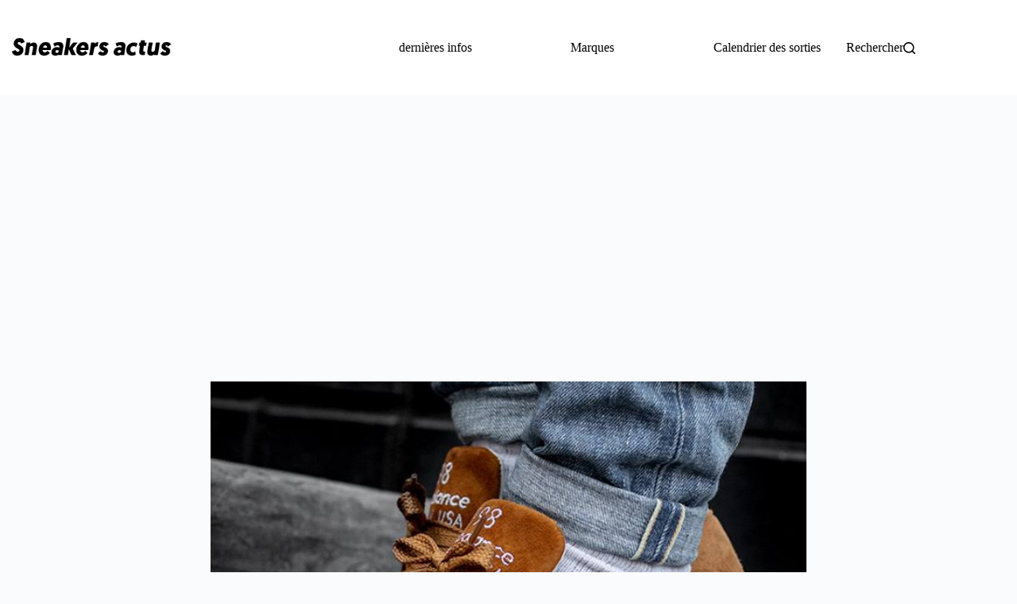

--- FILE ---
content_type: text/html; charset=UTF-8
request_url: https://www.sneakers-actus.fr/commander-new-balance-m998tcc-curry/170252.html
body_size: 25167
content:
<!doctype html>
<html lang="fr-FR" data-color-mode="light">
<head><meta charset="UTF-8"><script>if(navigator.userAgent.match(/MSIE|Internet Explorer/i)||navigator.userAgent.match(/Trident\/7\..*?rv:11/i)){var href=document.location.href;if(!href.match(/[?&]nowprocket/)){if(href.indexOf("?")==-1){if(href.indexOf("#")==-1){document.location.href=href+"?nowprocket=1"}else{document.location.href=href.replace("#","?nowprocket=1#")}}else{if(href.indexOf("#")==-1){document.location.href=href+"&nowprocket=1"}else{document.location.href=href.replace("#","&nowprocket=1#")}}}}</script><script>(()=>{class RocketLazyLoadScripts{constructor(){this.v="2.0.4",this.userEvents=["keydown","keyup","mousedown","mouseup","mousemove","mouseover","mouseout","touchmove","touchstart","touchend","touchcancel","wheel","click","dblclick","input"],this.attributeEvents=["onblur","onclick","oncontextmenu","ondblclick","onfocus","onmousedown","onmouseenter","onmouseleave","onmousemove","onmouseout","onmouseover","onmouseup","onmousewheel","onscroll","onsubmit"]}async t(){this.i(),this.o(),/iP(ad|hone)/.test(navigator.userAgent)&&this.h(),this.u(),this.l(this),this.m(),this.k(this),this.p(this),this._(),await Promise.all([this.R(),this.L()]),this.lastBreath=Date.now(),this.S(this),this.P(),this.D(),this.O(),this.M(),await this.C(this.delayedScripts.normal),await this.C(this.delayedScripts.defer),await this.C(this.delayedScripts.async),await this.T(),await this.F(),await this.j(),await this.A(),window.dispatchEvent(new Event("rocket-allScriptsLoaded")),this.everythingLoaded=!0,this.lastTouchEnd&&await new Promise(t=>setTimeout(t,500-Date.now()+this.lastTouchEnd)),this.I(),this.H(),this.U(),this.W()}i(){this.CSPIssue=sessionStorage.getItem("rocketCSPIssue"),document.addEventListener("securitypolicyviolation",t=>{this.CSPIssue||"script-src-elem"!==t.violatedDirective||"data"!==t.blockedURI||(this.CSPIssue=!0,sessionStorage.setItem("rocketCSPIssue",!0))},{isRocket:!0})}o(){window.addEventListener("pageshow",t=>{this.persisted=t.persisted,this.realWindowLoadedFired=!0},{isRocket:!0}),window.addEventListener("pagehide",()=>{this.onFirstUserAction=null},{isRocket:!0})}h(){let t;function e(e){t=e}window.addEventListener("touchstart",e,{isRocket:!0}),window.addEventListener("touchend",function i(o){o.changedTouches[0]&&t.changedTouches[0]&&Math.abs(o.changedTouches[0].pageX-t.changedTouches[0].pageX)<10&&Math.abs(o.changedTouches[0].pageY-t.changedTouches[0].pageY)<10&&o.timeStamp-t.timeStamp<200&&(window.removeEventListener("touchstart",e,{isRocket:!0}),window.removeEventListener("touchend",i,{isRocket:!0}),"INPUT"===o.target.tagName&&"text"===o.target.type||(o.target.dispatchEvent(new TouchEvent("touchend",{target:o.target,bubbles:!0})),o.target.dispatchEvent(new MouseEvent("mouseover",{target:o.target,bubbles:!0})),o.target.dispatchEvent(new PointerEvent("click",{target:o.target,bubbles:!0,cancelable:!0,detail:1,clientX:o.changedTouches[0].clientX,clientY:o.changedTouches[0].clientY})),event.preventDefault()))},{isRocket:!0})}q(t){this.userActionTriggered||("mousemove"!==t.type||this.firstMousemoveIgnored?"keyup"===t.type||"mouseover"===t.type||"mouseout"===t.type||(this.userActionTriggered=!0,this.onFirstUserAction&&this.onFirstUserAction()):this.firstMousemoveIgnored=!0),"click"===t.type&&t.preventDefault(),t.stopPropagation(),t.stopImmediatePropagation(),"touchstart"===this.lastEvent&&"touchend"===t.type&&(this.lastTouchEnd=Date.now()),"click"===t.type&&(this.lastTouchEnd=0),this.lastEvent=t.type,t.composedPath&&t.composedPath()[0].getRootNode()instanceof ShadowRoot&&(t.rocketTarget=t.composedPath()[0]),this.savedUserEvents.push(t)}u(){this.savedUserEvents=[],this.userEventHandler=this.q.bind(this),this.userEvents.forEach(t=>window.addEventListener(t,this.userEventHandler,{passive:!1,isRocket:!0})),document.addEventListener("visibilitychange",this.userEventHandler,{isRocket:!0})}U(){this.userEvents.forEach(t=>window.removeEventListener(t,this.userEventHandler,{passive:!1,isRocket:!0})),document.removeEventListener("visibilitychange",this.userEventHandler,{isRocket:!0}),this.savedUserEvents.forEach(t=>{(t.rocketTarget||t.target).dispatchEvent(new window[t.constructor.name](t.type,t))})}m(){const t="return false",e=Array.from(this.attributeEvents,t=>"data-rocket-"+t),i="["+this.attributeEvents.join("],[")+"]",o="[data-rocket-"+this.attributeEvents.join("],[data-rocket-")+"]",s=(e,i,o)=>{o&&o!==t&&(e.setAttribute("data-rocket-"+i,o),e["rocket"+i]=new Function("event",o),e.setAttribute(i,t))};new MutationObserver(t=>{for(const n of t)"attributes"===n.type&&(n.attributeName.startsWith("data-rocket-")||this.everythingLoaded?n.attributeName.startsWith("data-rocket-")&&this.everythingLoaded&&this.N(n.target,n.attributeName.substring(12)):s(n.target,n.attributeName,n.target.getAttribute(n.attributeName))),"childList"===n.type&&n.addedNodes.forEach(t=>{if(t.nodeType===Node.ELEMENT_NODE)if(this.everythingLoaded)for(const i of[t,...t.querySelectorAll(o)])for(const t of i.getAttributeNames())e.includes(t)&&this.N(i,t.substring(12));else for(const e of[t,...t.querySelectorAll(i)])for(const t of e.getAttributeNames())this.attributeEvents.includes(t)&&s(e,t,e.getAttribute(t))})}).observe(document,{subtree:!0,childList:!0,attributeFilter:[...this.attributeEvents,...e]})}I(){this.attributeEvents.forEach(t=>{document.querySelectorAll("[data-rocket-"+t+"]").forEach(e=>{this.N(e,t)})})}N(t,e){const i=t.getAttribute("data-rocket-"+e);i&&(t.setAttribute(e,i),t.removeAttribute("data-rocket-"+e))}k(t){Object.defineProperty(HTMLElement.prototype,"onclick",{get(){return this.rocketonclick||null},set(e){this.rocketonclick=e,this.setAttribute(t.everythingLoaded?"onclick":"data-rocket-onclick","this.rocketonclick(event)")}})}S(t){function e(e,i){let o=e[i];e[i]=null,Object.defineProperty(e,i,{get:()=>o,set(s){t.everythingLoaded?o=s:e["rocket"+i]=o=s}})}e(document,"onreadystatechange"),e(window,"onload"),e(window,"onpageshow");try{Object.defineProperty(document,"readyState",{get:()=>t.rocketReadyState,set(e){t.rocketReadyState=e},configurable:!0}),document.readyState="loading"}catch(t){console.log("WPRocket DJE readyState conflict, bypassing")}}l(t){this.originalAddEventListener=EventTarget.prototype.addEventListener,this.originalRemoveEventListener=EventTarget.prototype.removeEventListener,this.savedEventListeners=[],EventTarget.prototype.addEventListener=function(e,i,o){o&&o.isRocket||!t.B(e,this)&&!t.userEvents.includes(e)||t.B(e,this)&&!t.userActionTriggered||e.startsWith("rocket-")||t.everythingLoaded?t.originalAddEventListener.call(this,e,i,o):(t.savedEventListeners.push({target:this,remove:!1,type:e,func:i,options:o}),"mouseenter"!==e&&"mouseleave"!==e||t.originalAddEventListener.call(this,e,t.savedUserEvents.push,o))},EventTarget.prototype.removeEventListener=function(e,i,o){o&&o.isRocket||!t.B(e,this)&&!t.userEvents.includes(e)||t.B(e,this)&&!t.userActionTriggered||e.startsWith("rocket-")||t.everythingLoaded?t.originalRemoveEventListener.call(this,e,i,o):t.savedEventListeners.push({target:this,remove:!0,type:e,func:i,options:o})}}J(t,e){this.savedEventListeners=this.savedEventListeners.filter(i=>{let o=i.type,s=i.target||window;return e!==o||t!==s||(this.B(o,s)&&(i.type="rocket-"+o),this.$(i),!1)})}H(){EventTarget.prototype.addEventListener=this.originalAddEventListener,EventTarget.prototype.removeEventListener=this.originalRemoveEventListener,this.savedEventListeners.forEach(t=>this.$(t))}$(t){t.remove?this.originalRemoveEventListener.call(t.target,t.type,t.func,t.options):this.originalAddEventListener.call(t.target,t.type,t.func,t.options)}p(t){let e;function i(e){return t.everythingLoaded?e:e.split(" ").map(t=>"load"===t||t.startsWith("load.")?"rocket-jquery-load":t).join(" ")}function o(o){function s(e){const s=o.fn[e];o.fn[e]=o.fn.init.prototype[e]=function(){return this[0]===window&&t.userActionTriggered&&("string"==typeof arguments[0]||arguments[0]instanceof String?arguments[0]=i(arguments[0]):"object"==typeof arguments[0]&&Object.keys(arguments[0]).forEach(t=>{const e=arguments[0][t];delete arguments[0][t],arguments[0][i(t)]=e})),s.apply(this,arguments),this}}if(o&&o.fn&&!t.allJQueries.includes(o)){const e={DOMContentLoaded:[],"rocket-DOMContentLoaded":[]};for(const t in e)document.addEventListener(t,()=>{e[t].forEach(t=>t())},{isRocket:!0});o.fn.ready=o.fn.init.prototype.ready=function(i){function s(){parseInt(o.fn.jquery)>2?setTimeout(()=>i.bind(document)(o)):i.bind(document)(o)}return"function"==typeof i&&(t.realDomReadyFired?!t.userActionTriggered||t.fauxDomReadyFired?s():e["rocket-DOMContentLoaded"].push(s):e.DOMContentLoaded.push(s)),o([])},s("on"),s("one"),s("off"),t.allJQueries.push(o)}e=o}t.allJQueries=[],o(window.jQuery),Object.defineProperty(window,"jQuery",{get:()=>e,set(t){o(t)}})}P(){const t=new Map;document.write=document.writeln=function(e){const i=document.currentScript,o=document.createRange(),s=i.parentElement;let n=t.get(i);void 0===n&&(n=i.nextSibling,t.set(i,n));const c=document.createDocumentFragment();o.setStart(c,0),c.appendChild(o.createContextualFragment(e)),s.insertBefore(c,n)}}async R(){return new Promise(t=>{this.userActionTriggered?t():this.onFirstUserAction=t})}async L(){return new Promise(t=>{document.addEventListener("DOMContentLoaded",()=>{this.realDomReadyFired=!0,t()},{isRocket:!0})})}async j(){return this.realWindowLoadedFired?Promise.resolve():new Promise(t=>{window.addEventListener("load",t,{isRocket:!0})})}M(){this.pendingScripts=[];this.scriptsMutationObserver=new MutationObserver(t=>{for(const e of t)e.addedNodes.forEach(t=>{"SCRIPT"!==t.tagName||t.noModule||t.isWPRocket||this.pendingScripts.push({script:t,promise:new Promise(e=>{const i=()=>{const i=this.pendingScripts.findIndex(e=>e.script===t);i>=0&&this.pendingScripts.splice(i,1),e()};t.addEventListener("load",i,{isRocket:!0}),t.addEventListener("error",i,{isRocket:!0}),setTimeout(i,1e3)})})})}),this.scriptsMutationObserver.observe(document,{childList:!0,subtree:!0})}async F(){await this.X(),this.pendingScripts.length?(await this.pendingScripts[0].promise,await this.F()):this.scriptsMutationObserver.disconnect()}D(){this.delayedScripts={normal:[],async:[],defer:[]},document.querySelectorAll("script[type$=rocketlazyloadscript]").forEach(t=>{t.hasAttribute("data-rocket-src")?t.hasAttribute("async")&&!1!==t.async?this.delayedScripts.async.push(t):t.hasAttribute("defer")&&!1!==t.defer||"module"===t.getAttribute("data-rocket-type")?this.delayedScripts.defer.push(t):this.delayedScripts.normal.push(t):this.delayedScripts.normal.push(t)})}async _(){await this.L();let t=[];document.querySelectorAll("script[type$=rocketlazyloadscript][data-rocket-src]").forEach(e=>{let i=e.getAttribute("data-rocket-src");if(i&&!i.startsWith("data:")){i.startsWith("//")&&(i=location.protocol+i);try{const o=new URL(i).origin;o!==location.origin&&t.push({src:o,crossOrigin:e.crossOrigin||"module"===e.getAttribute("data-rocket-type")})}catch(t){}}}),t=[...new Map(t.map(t=>[JSON.stringify(t),t])).values()],this.Y(t,"preconnect")}async G(t){if(await this.K(),!0!==t.noModule||!("noModule"in HTMLScriptElement.prototype))return new Promise(e=>{let i;function o(){(i||t).setAttribute("data-rocket-status","executed"),e()}try{if(navigator.userAgent.includes("Firefox/")||""===navigator.vendor||this.CSPIssue)i=document.createElement("script"),[...t.attributes].forEach(t=>{let e=t.nodeName;"type"!==e&&("data-rocket-type"===e&&(e="type"),"data-rocket-src"===e&&(e="src"),i.setAttribute(e,t.nodeValue))}),t.text&&(i.text=t.text),t.nonce&&(i.nonce=t.nonce),i.hasAttribute("src")?(i.addEventListener("load",o,{isRocket:!0}),i.addEventListener("error",()=>{i.setAttribute("data-rocket-status","failed-network"),e()},{isRocket:!0}),setTimeout(()=>{i.isConnected||e()},1)):(i.text=t.text,o()),i.isWPRocket=!0,t.parentNode.replaceChild(i,t);else{const i=t.getAttribute("data-rocket-type"),s=t.getAttribute("data-rocket-src");i?(t.type=i,t.removeAttribute("data-rocket-type")):t.removeAttribute("type"),t.addEventListener("load",o,{isRocket:!0}),t.addEventListener("error",i=>{this.CSPIssue&&i.target.src.startsWith("data:")?(console.log("WPRocket: CSP fallback activated"),t.removeAttribute("src"),this.G(t).then(e)):(t.setAttribute("data-rocket-status","failed-network"),e())},{isRocket:!0}),s?(t.fetchPriority="high",t.removeAttribute("data-rocket-src"),t.src=s):t.src="data:text/javascript;base64,"+window.btoa(unescape(encodeURIComponent(t.text)))}}catch(i){t.setAttribute("data-rocket-status","failed-transform"),e()}});t.setAttribute("data-rocket-status","skipped")}async C(t){const e=t.shift();return e?(e.isConnected&&await this.G(e),this.C(t)):Promise.resolve()}O(){this.Y([...this.delayedScripts.normal,...this.delayedScripts.defer,...this.delayedScripts.async],"preload")}Y(t,e){this.trash=this.trash||[];let i=!0;var o=document.createDocumentFragment();t.forEach(t=>{const s=t.getAttribute&&t.getAttribute("data-rocket-src")||t.src;if(s&&!s.startsWith("data:")){const n=document.createElement("link");n.href=s,n.rel=e,"preconnect"!==e&&(n.as="script",n.fetchPriority=i?"high":"low"),t.getAttribute&&"module"===t.getAttribute("data-rocket-type")&&(n.crossOrigin=!0),t.crossOrigin&&(n.crossOrigin=t.crossOrigin),t.integrity&&(n.integrity=t.integrity),t.nonce&&(n.nonce=t.nonce),o.appendChild(n),this.trash.push(n),i=!1}}),document.head.appendChild(o)}W(){this.trash.forEach(t=>t.remove())}async T(){try{document.readyState="interactive"}catch(t){}this.fauxDomReadyFired=!0;try{await this.K(),this.J(document,"readystatechange"),document.dispatchEvent(new Event("rocket-readystatechange")),await this.K(),document.rocketonreadystatechange&&document.rocketonreadystatechange(),await this.K(),this.J(document,"DOMContentLoaded"),document.dispatchEvent(new Event("rocket-DOMContentLoaded")),await this.K(),this.J(window,"DOMContentLoaded"),window.dispatchEvent(new Event("rocket-DOMContentLoaded"))}catch(t){console.error(t)}}async A(){try{document.readyState="complete"}catch(t){}try{await this.K(),this.J(document,"readystatechange"),document.dispatchEvent(new Event("rocket-readystatechange")),await this.K(),document.rocketonreadystatechange&&document.rocketonreadystatechange(),await this.K(),this.J(window,"load"),window.dispatchEvent(new Event("rocket-load")),await this.K(),window.rocketonload&&window.rocketonload(),await this.K(),this.allJQueries.forEach(t=>t(window).trigger("rocket-jquery-load")),await this.K(),this.J(window,"pageshow");const t=new Event("rocket-pageshow");t.persisted=this.persisted,window.dispatchEvent(t),await this.K(),window.rocketonpageshow&&window.rocketonpageshow({persisted:this.persisted})}catch(t){console.error(t)}}async K(){Date.now()-this.lastBreath>45&&(await this.X(),this.lastBreath=Date.now())}async X(){return document.hidden?new Promise(t=>setTimeout(t)):new Promise(t=>requestAnimationFrame(t))}B(t,e){return e===document&&"readystatechange"===t||(e===document&&"DOMContentLoaded"===t||(e===window&&"DOMContentLoaded"===t||(e===window&&"load"===t||e===window&&"pageshow"===t)))}static run(){(new RocketLazyLoadScripts).t()}}RocketLazyLoadScripts.run()})();</script>
	
	
	<meta name="viewport" content="width=device-width, initial-scale=1, maximum-scale=5, viewport-fit=cover">
	<link rel="profile" href="https://gmpg.org/xfn/11">

	<meta name='robots' content='index, follow, max-image-preview:large, max-snippet:-1, max-video-preview:-1' />

	<!-- This site is optimized with the Yoast SEO plugin v26.7 - https://yoast.com/wordpress/plugins/seo/ -->
	<title>[Avis] New Balance M998TCC &#039;Curry&#039; Tan White Brown Sugar</title>
	<meta name="description" content="Retrouvez un aperçu exclusif de la chaussure New Balance M998TCC &#039;Curry&#039; (made in USA), une paire en suède marron pour homme. Nouveauté New Balance hiver 2018." />
	<link rel="canonical" href="https://www.sneakers-actus.fr/commander-new-balance-m998tcc-curry/170252.html" />
	<meta property="og:locale" content="fr_FR" />
	<meta property="og:type" content="article" />
	<meta property="og:title" content="[Avis] New Balance M998TCC &#039;Curry&#039; Tan White Brown Sugar" />
	<meta property="og:description" content="Retrouvez un aperçu exclusif de la chaussure New Balance M998TCC &#039;Curry&#039; (made in USA), une paire en suède marron pour homme. Nouveauté New Balance hiver 2018." />
	<meta property="og:url" content="https://www.sneakers-actus.fr/commander-new-balance-m998tcc-curry/170252.html" />
	<meta property="article:publisher" content="https://www.facebook.com/sneakersactus/" />
	<meta property="article:published_time" content="2018-12-12T15:37:57+00:00" />
	<meta property="article:modified_time" content="2018-12-12T15:38:00+00:00" />
	<meta property="og:image" content="https://www.sneakers-actus.fr/wp-content/uploads/2018/12/New-Balance-M998TCC-Curry-Tan-White-Brown-Sugar-made-in-USA.jpg" />
	<meta property="og:image:width" content="900" />
	<meta property="og:image:height" content="664" />
	<meta property="og:image:type" content="image/jpeg" />
	<meta name="author" content="Sneakers-actus" />
	<meta name="twitter:card" content="summary_large_image" />
	<meta name="twitter:creator" content="@sneakers_actus" />
	<meta name="twitter:site" content="@sneakers_actus" />
	<meta name="twitter:label1" content="Écrit par" />
	<meta name="twitter:data1" content="Sneakers-actus" />
	<meta name="twitter:label2" content="Durée de lecture estimée" />
	<meta name="twitter:data2" content="1 minute" />
	<script type="application/ld+json" class="yoast-schema-graph">{"@context":"https://schema.org","@graph":[{"@type":"Article","@id":"https://www.sneakers-actus.fr/commander-new-balance-m998tcc-curry/170252.html#article","isPartOf":{"@id":"https://www.sneakers-actus.fr/commander-new-balance-m998tcc-curry/170252.html"},"author":{"name":"Sneakers-actus","@id":"https://www.sneakers-actus.fr/#/schema/person/854fecc56ec26d6de2da478d7e65c3e7"},"headline":"New Balance M998TCC &lsquo;Curry&rsquo; (made in USA)","datePublished":"2018-12-12T15:37:57+00:00","dateModified":"2018-12-12T15:38:00+00:00","mainEntityOfPage":{"@id":"https://www.sneakers-actus.fr/commander-new-balance-m998tcc-curry/170252.html"},"wordCount":146,"publisher":{"@id":"https://www.sneakers-actus.fr/#organization"},"image":{"@id":"https://www.sneakers-actus.fr/commander-new-balance-m998tcc-curry/170252.html#primaryimage"},"thumbnailUrl":"https://www.sneakers-actus.fr/wp-content/uploads/2018/12/New-Balance-M998TCC-Curry-Tan-White-Brown-Sugar-made-in-USA.jpg","articleSection":["New Balance 998"],"inLanguage":"fr-FR"},{"@type":"WebPage","@id":"https://www.sneakers-actus.fr/commander-new-balance-m998tcc-curry/170252.html","url":"https://www.sneakers-actus.fr/commander-new-balance-m998tcc-curry/170252.html","name":"[Avis] New Balance M998TCC 'Curry' Tan White Brown Sugar","isPartOf":{"@id":"https://www.sneakers-actus.fr/#website"},"primaryImageOfPage":{"@id":"https://www.sneakers-actus.fr/commander-new-balance-m998tcc-curry/170252.html#primaryimage"},"image":{"@id":"https://www.sneakers-actus.fr/commander-new-balance-m998tcc-curry/170252.html#primaryimage"},"thumbnailUrl":"https://www.sneakers-actus.fr/wp-content/uploads/2018/12/New-Balance-M998TCC-Curry-Tan-White-Brown-Sugar-made-in-USA.jpg","datePublished":"2018-12-12T15:37:57+00:00","dateModified":"2018-12-12T15:38:00+00:00","description":"Retrouvez un aperçu exclusif de la chaussure New Balance M998TCC 'Curry' (made in USA), une paire en suède marron pour homme. Nouveauté New Balance hiver 2018.","breadcrumb":{"@id":"https://www.sneakers-actus.fr/commander-new-balance-m998tcc-curry/170252.html#breadcrumb"},"inLanguage":"fr-FR","potentialAction":[{"@type":"ReadAction","target":["https://www.sneakers-actus.fr/commander-new-balance-m998tcc-curry/170252.html"]}]},{"@type":"ImageObject","inLanguage":"fr-FR","@id":"https://www.sneakers-actus.fr/commander-new-balance-m998tcc-curry/170252.html#primaryimage","url":"https://www.sneakers-actus.fr/wp-content/uploads/2018/12/New-Balance-M998TCC-Curry-Tan-White-Brown-Sugar-made-in-USA.jpg","contentUrl":"https://www.sneakers-actus.fr/wp-content/uploads/2018/12/New-Balance-M998TCC-Curry-Tan-White-Brown-Sugar-made-in-USA.jpg","width":900,"height":664,"caption":"New Balance M998TCC 'Curry' Tan White Brown Sugar (made in USA)"},{"@type":"BreadcrumbList","@id":"https://www.sneakers-actus.fr/commander-new-balance-m998tcc-curry/170252.html#breadcrumb","itemListElement":[{"@type":"ListItem","position":1,"name":"Accueil","item":"https://www.sneakers-actus.fr/"},{"@type":"ListItem","position":2,"name":"News : les dernières infos sneakers","item":"https://www.sneakers-actus.fr/news-1"},{"@type":"ListItem","position":3,"name":"Sneakers New Balance","item":"https://www.sneakers-actus.fr/news-1/new-balance-2"},{"@type":"ListItem","position":4,"name":"New Balance 998","item":"https://www.sneakers-actus.fr/news-1/new-balance-2/new-balance-998-new-balance-2"},{"@type":"ListItem","position":5,"name":"New Balance M998TCC &lsquo;Curry&rsquo; (made in USA)"}]},{"@type":"WebSite","@id":"https://www.sneakers-actus.fr/#website","url":"https://www.sneakers-actus.fr/","name":"","description":"","publisher":{"@id":"https://www.sneakers-actus.fr/#organization"},"potentialAction":[{"@type":"SearchAction","target":{"@type":"EntryPoint","urlTemplate":"https://www.sneakers-actus.fr/?s={search_term_string}"},"query-input":{"@type":"PropertyValueSpecification","valueRequired":true,"valueName":"search_term_string"}}],"inLanguage":"fr-FR"},{"@type":"Organization","@id":"https://www.sneakers-actus.fr/#organization","name":"Sneakers-actus","alternateName":"Snkrsactu","url":"https://www.sneakers-actus.fr/","logo":{"@type":"ImageObject","inLanguage":"fr-FR","@id":"https://www.sneakers-actus.fr/#/schema/logo/image/","url":"https://www.sneakers-actus.fr/wp-content/uploads/2024/04/181017600-1.png","contentUrl":"https://www.sneakers-actus.fr/wp-content/uploads/2024/04/181017600-1.png","width":696,"height":696,"caption":"Sneakers-actus"},"image":{"@id":"https://www.sneakers-actus.fr/#/schema/logo/image/"},"sameAs":["https://www.facebook.com/sneakersactus/","https://x.com/sneakers_actus","https://www.instagram.com/sneakersactu/","https://www.pinterest.fr/sneakersactus/"]},{"@type":"Person","@id":"https://www.sneakers-actus.fr/#/schema/person/854fecc56ec26d6de2da478d7e65c3e7","name":"Sneakers-actus","image":{"@type":"ImageObject","inLanguage":"fr-FR","@id":"https://www.sneakers-actus.fr/#/schema/person/image/","url":"https://secure.gravatar.com/avatar/5f85a44781412c9a121bf49dc33893ef7e41694480cb1ac69d2f89ed6b99e7e9?s=96&d=https%3A%2F%2Fwww.sneakers-actus.fr%2Fwp-content%2Fthemes%2Fmonochrome-pro%2Fimages%2Fgravatar.png&r=g","contentUrl":"https://secure.gravatar.com/avatar/5f85a44781412c9a121bf49dc33893ef7e41694480cb1ac69d2f89ed6b99e7e9?s=96&d=https%3A%2F%2Fwww.sneakers-actus.fr%2Fwp-content%2Fthemes%2Fmonochrome-pro%2Fimages%2Fgravatar.png&r=g","caption":"Sneakers-actus"},"description":"Boss est le fondateur et rédacteur en chef de Sneakers-actus, qu'il a fondé en 2010. Comptant plusieurs millions de lecteurs depuis sa création, Sneakers-actus est un site français incontournable. Avec 15000 articles à son actif couvrant les sorties, les tendances et la culture, l'expertise de ce grand passionné n'est plus à démontrer. Son application et son expérience longue de 17 ans dans l'univers du blogging, lui permettent de vous livrer une analyse fine de l'actualité."}]}</script>
	<!-- / Yoast SEO plugin. -->



<link rel="alternate" type="application/rss+xml" title=" &raquo; Flux" href="https://www.sneakers-actus.fr/feed" />
<link rel="alternate" type="application/rss+xml" title=" &raquo; Flux des commentaires" href="https://www.sneakers-actus.fr/comments/feed" />
<link rel="alternate" title="oEmbed (JSON)" type="application/json+oembed" href="https://www.sneakers-actus.fr/wp-json/oembed/1.0/embed?url=https%3A%2F%2Fwww.sneakers-actus.fr%2Fcommander-new-balance-m998tcc-curry%2F170252.html" />
<link rel="alternate" title="oEmbed (XML)" type="text/xml+oembed" href="https://www.sneakers-actus.fr/wp-json/oembed/1.0/embed?url=https%3A%2F%2Fwww.sneakers-actus.fr%2Fcommander-new-balance-m998tcc-curry%2F170252.html&#038;format=xml" />
<!-- www.sneakers-actus.fr is managing ads with Advanced Ads 2.0.16 – https://wpadvancedads.com/ --><!--noptimize--><script id="sneak-ready">
			window.advanced_ads_ready=function(e,a){a=a||"complete";var d=function(e){return"interactive"===a?"loading"!==e:"complete"===e};d(document.readyState)?e():document.addEventListener("readystatechange",(function(a){d(a.target.readyState)&&e()}),{once:"interactive"===a})},window.advanced_ads_ready_queue=window.advanced_ads_ready_queue||[];		</script>
		<!--/noptimize--><style id='wp-img-auto-sizes-contain-inline-css'>
img:is([sizes=auto i],[sizes^="auto," i]){contain-intrinsic-size:3000px 1500px}
/*# sourceURL=wp-img-auto-sizes-contain-inline-css */
</style>
<link data-minify="1" rel='stylesheet' id='blocksy-dynamic-global-css' href='https://www.sneakers-actus.fr/wp-content/cache/min/1/wp-content/uploads/blocksy/css/global.css?ver=1768557156' media='all' />
<link rel='stylesheet' id='wp-block-library-css' href='https://www.sneakers-actus.fr/wp-includes/css/dist/block-library/style.min.css?ver=6.9' media='all' />
<style id='global-styles-inline-css'>
:root{--wp--preset--aspect-ratio--square: 1;--wp--preset--aspect-ratio--4-3: 4/3;--wp--preset--aspect-ratio--3-4: 3/4;--wp--preset--aspect-ratio--3-2: 3/2;--wp--preset--aspect-ratio--2-3: 2/3;--wp--preset--aspect-ratio--16-9: 16/9;--wp--preset--aspect-ratio--9-16: 9/16;--wp--preset--color--black: #000000;--wp--preset--color--cyan-bluish-gray: #abb8c3;--wp--preset--color--white: #ffffff;--wp--preset--color--pale-pink: #f78da7;--wp--preset--color--vivid-red: #cf2e2e;--wp--preset--color--luminous-vivid-orange: #ff6900;--wp--preset--color--luminous-vivid-amber: #fcb900;--wp--preset--color--light-green-cyan: #7bdcb5;--wp--preset--color--vivid-green-cyan: #00d084;--wp--preset--color--pale-cyan-blue: #8ed1fc;--wp--preset--color--vivid-cyan-blue: #0693e3;--wp--preset--color--vivid-purple: #9b51e0;--wp--preset--color--palette-color-1: var(--theme-palette-color-1, #0e8ef0);--wp--preset--color--palette-color-2: var(--theme-palette-color-2, #1559ed);--wp--preset--color--palette-color-3: var(--theme-palette-color-3, #3A4F66);--wp--preset--color--palette-color-4: var(--theme-palette-color-4, #192a3d);--wp--preset--color--palette-color-5: var(--theme-palette-color-5, #e1e8ed);--wp--preset--color--palette-color-6: var(--theme-palette-color-6, #f2f5f7);--wp--preset--color--palette-color-7: var(--theme-palette-color-7, #FAFBFC);--wp--preset--color--palette-color-8: var(--theme-palette-color-8, #ffffff);--wp--preset--gradient--vivid-cyan-blue-to-vivid-purple: linear-gradient(135deg,rgb(6,147,227) 0%,rgb(155,81,224) 100%);--wp--preset--gradient--light-green-cyan-to-vivid-green-cyan: linear-gradient(135deg,rgb(122,220,180) 0%,rgb(0,208,130) 100%);--wp--preset--gradient--luminous-vivid-amber-to-luminous-vivid-orange: linear-gradient(135deg,rgb(252,185,0) 0%,rgb(255,105,0) 100%);--wp--preset--gradient--luminous-vivid-orange-to-vivid-red: linear-gradient(135deg,rgb(255,105,0) 0%,rgb(207,46,46) 100%);--wp--preset--gradient--very-light-gray-to-cyan-bluish-gray: linear-gradient(135deg,rgb(238,238,238) 0%,rgb(169,184,195) 100%);--wp--preset--gradient--cool-to-warm-spectrum: linear-gradient(135deg,rgb(74,234,220) 0%,rgb(151,120,209) 20%,rgb(207,42,186) 40%,rgb(238,44,130) 60%,rgb(251,105,98) 80%,rgb(254,248,76) 100%);--wp--preset--gradient--blush-light-purple: linear-gradient(135deg,rgb(255,206,236) 0%,rgb(152,150,240) 100%);--wp--preset--gradient--blush-bordeaux: linear-gradient(135deg,rgb(254,205,165) 0%,rgb(254,45,45) 50%,rgb(107,0,62) 100%);--wp--preset--gradient--luminous-dusk: linear-gradient(135deg,rgb(255,203,112) 0%,rgb(199,81,192) 50%,rgb(65,88,208) 100%);--wp--preset--gradient--pale-ocean: linear-gradient(135deg,rgb(255,245,203) 0%,rgb(182,227,212) 50%,rgb(51,167,181) 100%);--wp--preset--gradient--electric-grass: linear-gradient(135deg,rgb(202,248,128) 0%,rgb(113,206,126) 100%);--wp--preset--gradient--midnight: linear-gradient(135deg,rgb(2,3,129) 0%,rgb(40,116,252) 100%);--wp--preset--gradient--juicy-peach: linear-gradient(to right, #ffecd2 0%, #fcb69f 100%);--wp--preset--gradient--young-passion: linear-gradient(to right, #ff8177 0%, #ff867a 0%, #ff8c7f 21%, #f99185 52%, #cf556c 78%, #b12a5b 100%);--wp--preset--gradient--true-sunset: linear-gradient(to right, #fa709a 0%, #fee140 100%);--wp--preset--gradient--morpheus-den: linear-gradient(to top, #30cfd0 0%, #330867 100%);--wp--preset--gradient--plum-plate: linear-gradient(135deg, #667eea 0%, #764ba2 100%);--wp--preset--gradient--aqua-splash: linear-gradient(15deg, #13547a 0%, #80d0c7 100%);--wp--preset--gradient--love-kiss: linear-gradient(to top, #ff0844 0%, #ffb199 100%);--wp--preset--gradient--new-retrowave: linear-gradient(to top, #3b41c5 0%, #a981bb 49%, #ffc8a9 100%);--wp--preset--gradient--plum-bath: linear-gradient(to top, #cc208e 0%, #6713d2 100%);--wp--preset--gradient--high-flight: linear-gradient(to right, #0acffe 0%, #495aff 100%);--wp--preset--gradient--teen-party: linear-gradient(-225deg, #FF057C 0%, #8D0B93 50%, #321575 100%);--wp--preset--gradient--fabled-sunset: linear-gradient(-225deg, #231557 0%, #44107A 29%, #FF1361 67%, #FFF800 100%);--wp--preset--gradient--arielle-smile: radial-gradient(circle 248px at center, #16d9e3 0%, #30c7ec 47%, #46aef7 100%);--wp--preset--gradient--itmeo-branding: linear-gradient(180deg, #2af598 0%, #009efd 100%);--wp--preset--gradient--deep-blue: linear-gradient(to right, #6a11cb 0%, #2575fc 100%);--wp--preset--gradient--strong-bliss: linear-gradient(to right, #f78ca0 0%, #f9748f 19%, #fd868c 60%, #fe9a8b 100%);--wp--preset--gradient--sweet-period: linear-gradient(to top, #3f51b1 0%, #5a55ae 13%, #7b5fac 25%, #8f6aae 38%, #a86aa4 50%, #cc6b8e 62%, #f18271 75%, #f3a469 87%, #f7c978 100%);--wp--preset--gradient--purple-division: linear-gradient(to top, #7028e4 0%, #e5b2ca 100%);--wp--preset--gradient--cold-evening: linear-gradient(to top, #0c3483 0%, #a2b6df 100%, #6b8cce 100%, #a2b6df 100%);--wp--preset--gradient--mountain-rock: linear-gradient(to right, #868f96 0%, #596164 100%);--wp--preset--gradient--desert-hump: linear-gradient(to top, #c79081 0%, #dfa579 100%);--wp--preset--gradient--ethernal-constance: linear-gradient(to top, #09203f 0%, #537895 100%);--wp--preset--gradient--happy-memories: linear-gradient(-60deg, #ff5858 0%, #f09819 100%);--wp--preset--gradient--grown-early: linear-gradient(to top, #0ba360 0%, #3cba92 100%);--wp--preset--gradient--morning-salad: linear-gradient(-225deg, #B7F8DB 0%, #50A7C2 100%);--wp--preset--gradient--night-call: linear-gradient(-225deg, #AC32E4 0%, #7918F2 48%, #4801FF 100%);--wp--preset--gradient--mind-crawl: linear-gradient(-225deg, #473B7B 0%, #3584A7 51%, #30D2BE 100%);--wp--preset--gradient--angel-care: linear-gradient(-225deg, #FFE29F 0%, #FFA99F 48%, #FF719A 100%);--wp--preset--gradient--juicy-cake: linear-gradient(to top, #e14fad 0%, #f9d423 100%);--wp--preset--gradient--rich-metal: linear-gradient(to right, #d7d2cc 0%, #304352 100%);--wp--preset--gradient--mole-hall: linear-gradient(-20deg, #616161 0%, #9bc5c3 100%);--wp--preset--gradient--cloudy-knoxville: linear-gradient(120deg, #fdfbfb 0%, #ebedee 100%);--wp--preset--gradient--soft-grass: linear-gradient(to top, #c1dfc4 0%, #deecdd 100%);--wp--preset--gradient--saint-petersburg: linear-gradient(135deg, #f5f7fa 0%, #c3cfe2 100%);--wp--preset--gradient--everlasting-sky: linear-gradient(135deg, #fdfcfb 0%, #e2d1c3 100%);--wp--preset--gradient--kind-steel: linear-gradient(-20deg, #e9defa 0%, #fbfcdb 100%);--wp--preset--gradient--over-sun: linear-gradient(60deg, #abecd6 0%, #fbed96 100%);--wp--preset--gradient--premium-white: linear-gradient(to top, #d5d4d0 0%, #d5d4d0 1%, #eeeeec 31%, #efeeec 75%, #e9e9e7 100%);--wp--preset--gradient--clean-mirror: linear-gradient(45deg, #93a5cf 0%, #e4efe9 100%);--wp--preset--gradient--wild-apple: linear-gradient(to top, #d299c2 0%, #fef9d7 100%);--wp--preset--gradient--snow-again: linear-gradient(to top, #e6e9f0 0%, #eef1f5 100%);--wp--preset--gradient--confident-cloud: linear-gradient(to top, #dad4ec 0%, #dad4ec 1%, #f3e7e9 100%);--wp--preset--gradient--glass-water: linear-gradient(to top, #dfe9f3 0%, white 100%);--wp--preset--gradient--perfect-white: linear-gradient(-225deg, #E3FDF5 0%, #FFE6FA 100%);--wp--preset--font-size--small: 13px;--wp--preset--font-size--medium: 20px;--wp--preset--font-size--large: clamp(22px, 1.375rem + ((1vw - 3.2px) * 0.625), 30px);--wp--preset--font-size--x-large: clamp(30px, 1.875rem + ((1vw - 3.2px) * 1.563), 50px);--wp--preset--font-size--xx-large: clamp(45px, 2.813rem + ((1vw - 3.2px) * 2.734), 80px);--wp--preset--spacing--20: 0.44rem;--wp--preset--spacing--30: 0.67rem;--wp--preset--spacing--40: 1rem;--wp--preset--spacing--50: 1.5rem;--wp--preset--spacing--60: 2.25rem;--wp--preset--spacing--70: 3.38rem;--wp--preset--spacing--80: 5.06rem;--wp--preset--shadow--natural: 6px 6px 9px rgba(0, 0, 0, 0.2);--wp--preset--shadow--deep: 12px 12px 50px rgba(0, 0, 0, 0.4);--wp--preset--shadow--sharp: 6px 6px 0px rgba(0, 0, 0, 0.2);--wp--preset--shadow--outlined: 6px 6px 0px -3px rgb(255, 255, 255), 6px 6px rgb(0, 0, 0);--wp--preset--shadow--crisp: 6px 6px 0px rgb(0, 0, 0);}:root { --wp--style--global--content-size: var(--theme-block-max-width);--wp--style--global--wide-size: var(--theme-block-wide-max-width); }:where(body) { margin: 0; }.wp-site-blocks > .alignleft { float: left; margin-right: 2em; }.wp-site-blocks > .alignright { float: right; margin-left: 2em; }.wp-site-blocks > .aligncenter { justify-content: center; margin-left: auto; margin-right: auto; }:where(.wp-site-blocks) > * { margin-block-start: var(--theme-content-spacing); margin-block-end: 0; }:where(.wp-site-blocks) > :first-child { margin-block-start: 0; }:where(.wp-site-blocks) > :last-child { margin-block-end: 0; }:root { --wp--style--block-gap: var(--theme-content-spacing); }:root :where(.is-layout-flow) > :first-child{margin-block-start: 0;}:root :where(.is-layout-flow) > :last-child{margin-block-end: 0;}:root :where(.is-layout-flow) > *{margin-block-start: var(--theme-content-spacing);margin-block-end: 0;}:root :where(.is-layout-constrained) > :first-child{margin-block-start: 0;}:root :where(.is-layout-constrained) > :last-child{margin-block-end: 0;}:root :where(.is-layout-constrained) > *{margin-block-start: var(--theme-content-spacing);margin-block-end: 0;}:root :where(.is-layout-flex){gap: var(--theme-content-spacing);}:root :where(.is-layout-grid){gap: var(--theme-content-spacing);}.is-layout-flow > .alignleft{float: left;margin-inline-start: 0;margin-inline-end: 2em;}.is-layout-flow > .alignright{float: right;margin-inline-start: 2em;margin-inline-end: 0;}.is-layout-flow > .aligncenter{margin-left: auto !important;margin-right: auto !important;}.is-layout-constrained > .alignleft{float: left;margin-inline-start: 0;margin-inline-end: 2em;}.is-layout-constrained > .alignright{float: right;margin-inline-start: 2em;margin-inline-end: 0;}.is-layout-constrained > .aligncenter{margin-left: auto !important;margin-right: auto !important;}.is-layout-constrained > :where(:not(.alignleft):not(.alignright):not(.alignfull)){max-width: var(--wp--style--global--content-size);margin-left: auto !important;margin-right: auto !important;}.is-layout-constrained > .alignwide{max-width: var(--wp--style--global--wide-size);}body .is-layout-flex{display: flex;}.is-layout-flex{flex-wrap: wrap;align-items: center;}.is-layout-flex > :is(*, div){margin: 0;}body .is-layout-grid{display: grid;}.is-layout-grid > :is(*, div){margin: 0;}body{padding-top: 0px;padding-right: 0px;padding-bottom: 0px;padding-left: 0px;}:root :where(.wp-element-button, .wp-block-button__link){font-style: inherit;font-weight: inherit;letter-spacing: inherit;text-transform: inherit;}.has-black-color{color: var(--wp--preset--color--black) !important;}.has-cyan-bluish-gray-color{color: var(--wp--preset--color--cyan-bluish-gray) !important;}.has-white-color{color: var(--wp--preset--color--white) !important;}.has-pale-pink-color{color: var(--wp--preset--color--pale-pink) !important;}.has-vivid-red-color{color: var(--wp--preset--color--vivid-red) !important;}.has-luminous-vivid-orange-color{color: var(--wp--preset--color--luminous-vivid-orange) !important;}.has-luminous-vivid-amber-color{color: var(--wp--preset--color--luminous-vivid-amber) !important;}.has-light-green-cyan-color{color: var(--wp--preset--color--light-green-cyan) !important;}.has-vivid-green-cyan-color{color: var(--wp--preset--color--vivid-green-cyan) !important;}.has-pale-cyan-blue-color{color: var(--wp--preset--color--pale-cyan-blue) !important;}.has-vivid-cyan-blue-color{color: var(--wp--preset--color--vivid-cyan-blue) !important;}.has-vivid-purple-color{color: var(--wp--preset--color--vivid-purple) !important;}.has-palette-color-1-color{color: var(--wp--preset--color--palette-color-1) !important;}.has-palette-color-2-color{color: var(--wp--preset--color--palette-color-2) !important;}.has-palette-color-3-color{color: var(--wp--preset--color--palette-color-3) !important;}.has-palette-color-4-color{color: var(--wp--preset--color--palette-color-4) !important;}.has-palette-color-5-color{color: var(--wp--preset--color--palette-color-5) !important;}.has-palette-color-6-color{color: var(--wp--preset--color--palette-color-6) !important;}.has-palette-color-7-color{color: var(--wp--preset--color--palette-color-7) !important;}.has-palette-color-8-color{color: var(--wp--preset--color--palette-color-8) !important;}.has-black-background-color{background-color: var(--wp--preset--color--black) !important;}.has-cyan-bluish-gray-background-color{background-color: var(--wp--preset--color--cyan-bluish-gray) !important;}.has-white-background-color{background-color: var(--wp--preset--color--white) !important;}.has-pale-pink-background-color{background-color: var(--wp--preset--color--pale-pink) !important;}.has-vivid-red-background-color{background-color: var(--wp--preset--color--vivid-red) !important;}.has-luminous-vivid-orange-background-color{background-color: var(--wp--preset--color--luminous-vivid-orange) !important;}.has-luminous-vivid-amber-background-color{background-color: var(--wp--preset--color--luminous-vivid-amber) !important;}.has-light-green-cyan-background-color{background-color: var(--wp--preset--color--light-green-cyan) !important;}.has-vivid-green-cyan-background-color{background-color: var(--wp--preset--color--vivid-green-cyan) !important;}.has-pale-cyan-blue-background-color{background-color: var(--wp--preset--color--pale-cyan-blue) !important;}.has-vivid-cyan-blue-background-color{background-color: var(--wp--preset--color--vivid-cyan-blue) !important;}.has-vivid-purple-background-color{background-color: var(--wp--preset--color--vivid-purple) !important;}.has-palette-color-1-background-color{background-color: var(--wp--preset--color--palette-color-1) !important;}.has-palette-color-2-background-color{background-color: var(--wp--preset--color--palette-color-2) !important;}.has-palette-color-3-background-color{background-color: var(--wp--preset--color--palette-color-3) !important;}.has-palette-color-4-background-color{background-color: var(--wp--preset--color--palette-color-4) !important;}.has-palette-color-5-background-color{background-color: var(--wp--preset--color--palette-color-5) !important;}.has-palette-color-6-background-color{background-color: var(--wp--preset--color--palette-color-6) !important;}.has-palette-color-7-background-color{background-color: var(--wp--preset--color--palette-color-7) !important;}.has-palette-color-8-background-color{background-color: var(--wp--preset--color--palette-color-8) !important;}.has-black-border-color{border-color: var(--wp--preset--color--black) !important;}.has-cyan-bluish-gray-border-color{border-color: var(--wp--preset--color--cyan-bluish-gray) !important;}.has-white-border-color{border-color: var(--wp--preset--color--white) !important;}.has-pale-pink-border-color{border-color: var(--wp--preset--color--pale-pink) !important;}.has-vivid-red-border-color{border-color: var(--wp--preset--color--vivid-red) !important;}.has-luminous-vivid-orange-border-color{border-color: var(--wp--preset--color--luminous-vivid-orange) !important;}.has-luminous-vivid-amber-border-color{border-color: var(--wp--preset--color--luminous-vivid-amber) !important;}.has-light-green-cyan-border-color{border-color: var(--wp--preset--color--light-green-cyan) !important;}.has-vivid-green-cyan-border-color{border-color: var(--wp--preset--color--vivid-green-cyan) !important;}.has-pale-cyan-blue-border-color{border-color: var(--wp--preset--color--pale-cyan-blue) !important;}.has-vivid-cyan-blue-border-color{border-color: var(--wp--preset--color--vivid-cyan-blue) !important;}.has-vivid-purple-border-color{border-color: var(--wp--preset--color--vivid-purple) !important;}.has-palette-color-1-border-color{border-color: var(--wp--preset--color--palette-color-1) !important;}.has-palette-color-2-border-color{border-color: var(--wp--preset--color--palette-color-2) !important;}.has-palette-color-3-border-color{border-color: var(--wp--preset--color--palette-color-3) !important;}.has-palette-color-4-border-color{border-color: var(--wp--preset--color--palette-color-4) !important;}.has-palette-color-5-border-color{border-color: var(--wp--preset--color--palette-color-5) !important;}.has-palette-color-6-border-color{border-color: var(--wp--preset--color--palette-color-6) !important;}.has-palette-color-7-border-color{border-color: var(--wp--preset--color--palette-color-7) !important;}.has-palette-color-8-border-color{border-color: var(--wp--preset--color--palette-color-8) !important;}.has-vivid-cyan-blue-to-vivid-purple-gradient-background{background: var(--wp--preset--gradient--vivid-cyan-blue-to-vivid-purple) !important;}.has-light-green-cyan-to-vivid-green-cyan-gradient-background{background: var(--wp--preset--gradient--light-green-cyan-to-vivid-green-cyan) !important;}.has-luminous-vivid-amber-to-luminous-vivid-orange-gradient-background{background: var(--wp--preset--gradient--luminous-vivid-amber-to-luminous-vivid-orange) !important;}.has-luminous-vivid-orange-to-vivid-red-gradient-background{background: var(--wp--preset--gradient--luminous-vivid-orange-to-vivid-red) !important;}.has-very-light-gray-to-cyan-bluish-gray-gradient-background{background: var(--wp--preset--gradient--very-light-gray-to-cyan-bluish-gray) !important;}.has-cool-to-warm-spectrum-gradient-background{background: var(--wp--preset--gradient--cool-to-warm-spectrum) !important;}.has-blush-light-purple-gradient-background{background: var(--wp--preset--gradient--blush-light-purple) !important;}.has-blush-bordeaux-gradient-background{background: var(--wp--preset--gradient--blush-bordeaux) !important;}.has-luminous-dusk-gradient-background{background: var(--wp--preset--gradient--luminous-dusk) !important;}.has-pale-ocean-gradient-background{background: var(--wp--preset--gradient--pale-ocean) !important;}.has-electric-grass-gradient-background{background: var(--wp--preset--gradient--electric-grass) !important;}.has-midnight-gradient-background{background: var(--wp--preset--gradient--midnight) !important;}.has-juicy-peach-gradient-background{background: var(--wp--preset--gradient--juicy-peach) !important;}.has-young-passion-gradient-background{background: var(--wp--preset--gradient--young-passion) !important;}.has-true-sunset-gradient-background{background: var(--wp--preset--gradient--true-sunset) !important;}.has-morpheus-den-gradient-background{background: var(--wp--preset--gradient--morpheus-den) !important;}.has-plum-plate-gradient-background{background: var(--wp--preset--gradient--plum-plate) !important;}.has-aqua-splash-gradient-background{background: var(--wp--preset--gradient--aqua-splash) !important;}.has-love-kiss-gradient-background{background: var(--wp--preset--gradient--love-kiss) !important;}.has-new-retrowave-gradient-background{background: var(--wp--preset--gradient--new-retrowave) !important;}.has-plum-bath-gradient-background{background: var(--wp--preset--gradient--plum-bath) !important;}.has-high-flight-gradient-background{background: var(--wp--preset--gradient--high-flight) !important;}.has-teen-party-gradient-background{background: var(--wp--preset--gradient--teen-party) !important;}.has-fabled-sunset-gradient-background{background: var(--wp--preset--gradient--fabled-sunset) !important;}.has-arielle-smile-gradient-background{background: var(--wp--preset--gradient--arielle-smile) !important;}.has-itmeo-branding-gradient-background{background: var(--wp--preset--gradient--itmeo-branding) !important;}.has-deep-blue-gradient-background{background: var(--wp--preset--gradient--deep-blue) !important;}.has-strong-bliss-gradient-background{background: var(--wp--preset--gradient--strong-bliss) !important;}.has-sweet-period-gradient-background{background: var(--wp--preset--gradient--sweet-period) !important;}.has-purple-division-gradient-background{background: var(--wp--preset--gradient--purple-division) !important;}.has-cold-evening-gradient-background{background: var(--wp--preset--gradient--cold-evening) !important;}.has-mountain-rock-gradient-background{background: var(--wp--preset--gradient--mountain-rock) !important;}.has-desert-hump-gradient-background{background: var(--wp--preset--gradient--desert-hump) !important;}.has-ethernal-constance-gradient-background{background: var(--wp--preset--gradient--ethernal-constance) !important;}.has-happy-memories-gradient-background{background: var(--wp--preset--gradient--happy-memories) !important;}.has-grown-early-gradient-background{background: var(--wp--preset--gradient--grown-early) !important;}.has-morning-salad-gradient-background{background: var(--wp--preset--gradient--morning-salad) !important;}.has-night-call-gradient-background{background: var(--wp--preset--gradient--night-call) !important;}.has-mind-crawl-gradient-background{background: var(--wp--preset--gradient--mind-crawl) !important;}.has-angel-care-gradient-background{background: var(--wp--preset--gradient--angel-care) !important;}.has-juicy-cake-gradient-background{background: var(--wp--preset--gradient--juicy-cake) !important;}.has-rich-metal-gradient-background{background: var(--wp--preset--gradient--rich-metal) !important;}.has-mole-hall-gradient-background{background: var(--wp--preset--gradient--mole-hall) !important;}.has-cloudy-knoxville-gradient-background{background: var(--wp--preset--gradient--cloudy-knoxville) !important;}.has-soft-grass-gradient-background{background: var(--wp--preset--gradient--soft-grass) !important;}.has-saint-petersburg-gradient-background{background: var(--wp--preset--gradient--saint-petersburg) !important;}.has-everlasting-sky-gradient-background{background: var(--wp--preset--gradient--everlasting-sky) !important;}.has-kind-steel-gradient-background{background: var(--wp--preset--gradient--kind-steel) !important;}.has-over-sun-gradient-background{background: var(--wp--preset--gradient--over-sun) !important;}.has-premium-white-gradient-background{background: var(--wp--preset--gradient--premium-white) !important;}.has-clean-mirror-gradient-background{background: var(--wp--preset--gradient--clean-mirror) !important;}.has-wild-apple-gradient-background{background: var(--wp--preset--gradient--wild-apple) !important;}.has-snow-again-gradient-background{background: var(--wp--preset--gradient--snow-again) !important;}.has-confident-cloud-gradient-background{background: var(--wp--preset--gradient--confident-cloud) !important;}.has-glass-water-gradient-background{background: var(--wp--preset--gradient--glass-water) !important;}.has-perfect-white-gradient-background{background: var(--wp--preset--gradient--perfect-white) !important;}.has-small-font-size{font-size: var(--wp--preset--font-size--small) !important;}.has-medium-font-size{font-size: var(--wp--preset--font-size--medium) !important;}.has-large-font-size{font-size: var(--wp--preset--font-size--large) !important;}.has-x-large-font-size{font-size: var(--wp--preset--font-size--x-large) !important;}.has-xx-large-font-size{font-size: var(--wp--preset--font-size--xx-large) !important;}
:root :where(.wp-block-pullquote){font-size: clamp(0.984em, 0.984rem + ((1vw - 0.2em) * 0.645), 1.5em);line-height: 1.6;}
/*# sourceURL=global-styles-inline-css */
</style>
<link rel='stylesheet' id='toc-screen-css' href='https://www.sneakers-actus.fr/wp-content/plugins/table-of-contents-plus/screen.min.css?ver=2411.1' media='all' />
<link data-minify="1" rel='stylesheet' id='trp-language-switcher-style-css' href='https://www.sneakers-actus.fr/wp-content/cache/background-css/1/www.sneakers-actus.fr/wp-content/cache/min/1/wp-content/plugins/translatepress-multilingual/assets/css/trp-language-switcher.css?ver=1768557156&wpr_t=1768687838' media='all' />
<link data-minify="1" rel='stylesheet' id='ct-main-styles-css' href='https://www.sneakers-actus.fr/wp-content/cache/min/1/wp-content/themes/blocksy/static/bundle/main.min.css?ver=1768557156' media='all' />
<link rel='stylesheet' id='ct-page-title-styles-css' href='https://www.sneakers-actus.fr/wp-content/themes/blocksy/static/bundle/page-title.min.css?ver=2.1.23' media='all' />
<link rel='stylesheet' id='ct-author-box-styles-css' href='https://www.sneakers-actus.fr/wp-content/themes/blocksy/static/bundle/author-box.min.css?ver=2.1.23' media='all' />
<link rel='stylesheet' id='ct-stackable-styles-css' href='https://www.sneakers-actus.fr/wp-content/themes/blocksy/static/bundle/stackable.min.css?ver=2.1.23' media='all' />
<link data-minify="1" rel='stylesheet' id='tablepress-default-css' href='https://www.sneakers-actus.fr/wp-content/cache/min/1/wp-content/plugins/tablepress/css/build/default.css?ver=1768557156' media='all' />
<link rel='stylesheet' id='blocksy-block-newsletter-styles-css' href='https://www.sneakers-actus.fr/wp-content/plugins/blocksy-companion-pro/framework/extensions/newsletter-subscribe/static/bundle/main.min.css?ver=2.1.24' media='all' />
<link rel='stylesheet' id='blocksy-ext-post-types-extra-styles-css' href='https://www.sneakers-actus.fr/wp-content/plugins/blocksy-companion-pro/framework/premium/extensions/post-types-extra/static/bundle/main.min.css?ver=2.1.24' media='all' />
<link rel='stylesheet' id='blocksy-ext-trending-styles-css' href='https://www.sneakers-actus.fr/wp-content/plugins/blocksy-companion-pro/framework/extensions/trending/static/bundle/main.min.css?ver=2.1.24' media='all' />
<script src="https://www.sneakers-actus.fr/wp-includes/js/jquery/jquery.min.js?ver=3.7.1" id="jquery-core-js"></script>
<script src="https://www.sneakers-actus.fr/wp-includes/js/jquery/jquery-migrate.min.js?ver=3.4.1" id="jquery-migrate-js" data-rocket-defer defer></script>
<script id="advanced-ads-advanced-js-js-extra">
var advads_options = {"blog_id":"1","privacy":{"enabled":false,"state":"not_needed"}};
//# sourceURL=advanced-ads-advanced-js-js-extra
</script>
<script src="https://www.sneakers-actus.fr/wp-content/plugins/advanced-ads/public/assets/js/advanced.min.js?ver=2.0.16" id="advanced-ads-advanced-js-js" data-rocket-defer defer></script>
<link rel="https://api.w.org/" href="https://www.sneakers-actus.fr/wp-json/" /><link rel="alternate" title="JSON" type="application/json" href="https://www.sneakers-actus.fr/wp-json/wp/v2/posts/170252" /><link rel="EditURI" type="application/rsd+xml" title="RSD" href="https://www.sneakers-actus.fr/xmlrpc.php?rsd" />
<meta name="generator" content="WordPress 6.9" />
<link rel='shortlink' href='https://www.sneakers-actus.fr/?p=170252' />
<!-- Global site tag (gtag.js) - Google Analytics -->
<script type="rocketlazyloadscript" async data-rocket-src="https://www.googletagmanager.com/gtag/js?id=UA-17564469-1"></script>
<script type="rocketlazyloadscript">
  window.dataLayer = window.dataLayer || [];
  function gtag(){dataLayer.push(arguments);}
  gtag('js', new Date());

  gtag('config', 'UA-17564469-1');
</script>
<!-- Facebook Pixel Code -->
<script type="rocketlazyloadscript">
  !function(f,b,e,v,n,t,s)
  {if(f.fbq)return;n=f.fbq=function(){n.callMethod?
  n.callMethod.apply(n,arguments):n.queue.push(arguments)};
  if(!f._fbq)f._fbq=n;n.push=n;n.loaded=!0;n.version='2.0';
  n.queue=[];t=b.createElement(e);t.async=!0;
  t.src=v;s=b.getElementsByTagName(e)[0];
  s.parentNode.insertBefore(t,s)}(window, document,'script',
  'https://connect.facebook.net/en_US/fbevents.js');
  fbq('init', '443574376155367');
  fbq('track', 'PageView');
</script>
<noscript><img height="1" width="1" style="display:none"
  src="https://www.facebook.com/tr?id=443574376155367&ev=PageView&noscript=1"
/></noscript>
<!-- End Facebook Pixel Code -->

<meta name="p:domain_verify" content="ae1e1b7a072f073e5c0591b7af35a45c"/>
<!-- Google tag (gtag.js) -->
<script type="rocketlazyloadscript" async data-rocket-src="https://www.googletagmanager.com/gtag/js?id=G-RHEFV4DVR3"></script>
<script type="rocketlazyloadscript">
  window.dataLayer = window.dataLayer || [];
  function gtag(){dataLayer.push(arguments);}
  gtag('js', new Date());

  gtag('config', 'G-RHEFV4DVR3');
	</script>

<!-- Google ads pubs automatique -->
<script async src="https://pagead2.googlesyndication.com/pagead/js/adsbygoogle.js?client=ca-pub-3851260588481138"
     crossorigin="anonymous"></script><link rel="alternate" hreflang="fr-FR" href="https://www.sneakers-actus.fr/commander-new-balance-m998tcc-curry/170252.html"/>
<link rel="alternate" hreflang="fr" href="https://www.sneakers-actus.fr/commander-new-balance-m998tcc-curry/170252.html"/>
<noscript><link rel='stylesheet' href='https://www.sneakers-actus.fr/wp-content/themes/blocksy/static/bundle/no-scripts.min.css' type='text/css'></noscript>
      <meta name="onesignal" content="wordpress-plugin"/>
            <script type="rocketlazyloadscript">

      window.OneSignalDeferred = window.OneSignalDeferred || [];

      OneSignalDeferred.push(function(OneSignal) {
        var oneSignal_options = {};
        window._oneSignalInitOptions = oneSignal_options;

        oneSignal_options['serviceWorkerParam'] = { scope: '/wp-content/plugins/onesignal-free-web-push-notifications/sdk_files/push/onesignal/' };
oneSignal_options['serviceWorkerPath'] = 'OneSignalSDKWorker.js';

        OneSignal.Notifications.setDefaultUrl("https://www.sneakers-actus.fr");

        oneSignal_options['wordpress'] = true;
oneSignal_options['appId'] = '501b4001-63d5-4b73-9e76-bcce6701acc5';
oneSignal_options['allowLocalhostAsSecureOrigin'] = true;
oneSignal_options['welcomeNotification'] = { };
oneSignal_options['welcomeNotification']['title'] = "";
oneSignal_options['welcomeNotification']['message'] = "Bienvenue dans la communauté de Sneakers-actus, une référence depuis 2010";
oneSignal_options['path'] = "https://www.sneakers-actus.fr/wp-content/plugins/onesignal-free-web-push-notifications/sdk_files/";
oneSignal_options['safari_web_id'] = "web.onesignal.auto.52bd6d36-ef00-42e1-a687-b4f3eaae4ff3";
oneSignal_options['promptOptions'] = { };
oneSignal_options['promptOptions']['actionMessage'] = "Recevez le meilleur de l'actu sneakers en vous abonnant !";
oneSignal_options['promptOptions']['acceptButtonText'] = "Oui avec plaisir";
oneSignal_options['promptOptions']['cancelButtonText'] = "Non merci";
              OneSignal.init(window._oneSignalInitOptions);
              OneSignal.Slidedown.promptPush()      });

      function documentInitOneSignal() {
        var oneSignal_elements = document.getElementsByClassName("OneSignal-prompt");

        var oneSignalLinkClickHandler = function(event) { OneSignal.Notifications.requestPermission(); event.preventDefault(); };        for(var i = 0; i < oneSignal_elements.length; i++)
          oneSignal_elements[i].addEventListener('click', oneSignalLinkClickHandler, false);
      }

      if (document.readyState === 'complete') {
           documentInitOneSignal();
      }
      else {
           window.addEventListener("load", function(event){
               documentInitOneSignal();
          });
      }
    </script>
		<script type="text/javascript">
			var advadsCfpQueue = [];
			var advadsCfpAd = function( adID ) {
				if ( 'undefined' === typeof advadsProCfp ) {
					advadsCfpQueue.push( adID )
				} else {
					advadsProCfp.addElement( adID )
				}
			}
		</script>
		<script  async src="https://pagead2.googlesyndication.com/pagead/js/adsbygoogle.js?client=ca-pub-3851260588481138" crossorigin="anonymous"></script><link rel="icon" href="https://www.sneakers-actus.fr/wp-content/uploads/2024/05/cropped-sneakers-actus-favicon-32x32.png" sizes="32x32" />
<link rel="icon" href="https://www.sneakers-actus.fr/wp-content/uploads/2024/05/cropped-sneakers-actus-favicon-192x192.png" sizes="192x192" />
<link rel="apple-touch-icon" href="https://www.sneakers-actus.fr/wp-content/uploads/2024/05/cropped-sneakers-actus-favicon-180x180.png" />
<meta name="msapplication-TileImage" content="https://www.sneakers-actus.fr/wp-content/uploads/2024/05/cropped-sneakers-actus-favicon-270x270.png" />
		<style id="wp-custom-css">
			/* Content Boxes
------------------------------------------------------------ */

.content-box-blue {
    background-color: #d8ecf7;
    border: 1px solid #afcde3;
}		</style>
		<noscript><style id="rocket-lazyload-nojs-css">.rll-youtube-player, [data-lazy-src]{display:none !important;}</style></noscript>	<style id="wpr-lazyload-bg-container"></style><style id="wpr-lazyload-bg-exclusion"></style>
<noscript>
<style id="wpr-lazyload-bg-nostyle">.trp-language-switcher>div{--wpr-bg-10ffa4b9-31b9-403b-bc09-5dfb39cacba9: url('https://www.sneakers-actus.fr/wp-content/plugins/translatepress-multilingual/assets/images/arrow-down-3101.svg');}</style>
</noscript>
<script type="application/javascript">const rocket_pairs = [{"selector":".trp-language-switcher>div","style":".trp-language-switcher>div{--wpr-bg-10ffa4b9-31b9-403b-bc09-5dfb39cacba9: url('https:\/\/www.sneakers-actus.fr\/wp-content\/plugins\/translatepress-multilingual\/assets\/images\/arrow-down-3101.svg');}","hash":"10ffa4b9-31b9-403b-bc09-5dfb39cacba9","url":"https:\/\/www.sneakers-actus.fr\/wp-content\/plugins\/translatepress-multilingual\/assets\/images\/arrow-down-3101.svg"}]; const rocket_excluded_pairs = [];</script><meta name="generator" content="WP Rocket 3.20.3" data-wpr-features="wpr_lazyload_css_bg_img wpr_delay_js wpr_defer_js wpr_minify_js wpr_lazyload_images wpr_lazyload_iframes wpr_minify_css wpr_preload_links wpr_desktop" /></head>


<body class="wp-singular post-template-default single single-post postid-170252 single-format-standard wp-custom-logo wp-embed-responsive wp-theme-blocksy stk--is-blocksy-theme translatepress-fr_FR gspbody gspb-bodyfront aa-prefix-sneak-" data-link="type-3" data-prefix="single_blog_post" data-header="type-1:sticky" data-footer="type-1" itemscope="itemscope" itemtype="https://schema.org/Blog">

<a class="skip-link screen-reader-text" href="#main">Passer au contenu</a><div data-rocket-location-hash="6ca16749434ffeb6798230cf77b3e4ff" class="ct-drawer-canvas" data-location="start">
		<div data-rocket-location-hash="873606f92b6f633b4537971243698f64" id="search-modal" class="ct-panel" data-behaviour="modal" role="dialog" aria-label="Modale de recherche" inert>
			<div data-rocket-location-hash="79dc0a17d75ed337f37e2b08b92b5134" class="ct-panel-actions">
				<button class="ct-toggle-close" data-type="type-1" aria-label="Fermer la modale de recherche">
					<svg class="ct-icon" width="12" height="12" viewBox="0 0 15 15"><path d="M1 15a1 1 0 01-.71-.29 1 1 0 010-1.41l5.8-5.8-5.8-5.8A1 1 0 011.7.29l5.8 5.8 5.8-5.8a1 1 0 011.41 1.41l-5.8 5.8 5.8 5.8a1 1 0 01-1.41 1.41l-5.8-5.8-5.8 5.8A1 1 0 011 15z"/></svg>				</button>
			</div>

			<div data-rocket-location-hash="67e172f11be28e150e9d6c11b878e72e" class="ct-panel-content">
				

<form role="search" method="get" class="ct-search-form"  action="https://www.sneakers-actus.fr/" aria-haspopup="listbox" data-live-results="thumbs">

	<input 
		type="search" class="modal-field"		placeholder="Rechercher"
		value=""
		name="s"
		autocomplete="off"
		title="Rechercher…"
		aria-label="Rechercher…"
			>

	<div class="ct-search-form-controls">
		
		<button type="submit" class="wp-element-button" data-button="icon" aria-label="Bouton de recherche">
			<svg class="ct-icon ct-search-button-content" aria-hidden="true" width="15" height="15" viewBox="0 0 15 15"><path d="M14.8,13.7L12,11c0.9-1.2,1.5-2.6,1.5-4.2c0-3.7-3-6.8-6.8-6.8S0,3,0,6.8s3,6.8,6.8,6.8c1.6,0,3.1-0.6,4.2-1.5l2.8,2.8c0.1,0.1,0.3,0.2,0.5,0.2s0.4-0.1,0.5-0.2C15.1,14.5,15.1,14,14.8,13.7z M1.5,6.8c0-2.9,2.4-5.2,5.2-5.2S12,3.9,12,6.8S9.6,12,6.8,12S1.5,9.6,1.5,6.8z"/></svg>
			<span class="ct-ajax-loader">
				<svg viewBox="0 0 24 24">
					<circle cx="12" cy="12" r="10" opacity="0.2" fill="none" stroke="currentColor" stroke-miterlimit="10" stroke-width="2"/>

					<path d="m12,2c5.52,0,10,4.48,10,10" fill="none" stroke="currentColor" stroke-linecap="round" stroke-miterlimit="10" stroke-width="2">
						<animateTransform
							attributeName="transform"
							attributeType="XML"
							type="rotate"
							dur="0.6s"
							from="0 12 12"
							to="360 12 12"
							repeatCount="indefinite"
						/>
					</path>
				</svg>
			</span>
		</button>

		
					<input type="hidden" name="ct_post_type" value="post:page">
		
		

		<input type="hidden" value="356d9a0ae8" class="ct-live-results-nonce">	</div>

			<div class="screen-reader-text" aria-live="polite" role="status">
			Aucun résultat		</div>
	
</form>


			</div>
		</div>

		<div data-rocket-location-hash="45c3ef1e01697eef1cc5f02fee1753c9" id="offcanvas" class="ct-panel ct-header" data-behaviour="right-side" role="dialog" aria-label="Modale hors toile" inert=""><div data-rocket-location-hash="577abc5bcfc4732bfded65932d6f2184" class="ct-panel-inner">
		<div class="ct-panel-actions">
			
			<button class="ct-toggle-close" data-type="type-1" aria-label="Fermer le tiroir">
				<svg class="ct-icon" width="12" height="12" viewBox="0 0 15 15"><path d="M1 15a1 1 0 01-.71-.29 1 1 0 010-1.41l5.8-5.8-5.8-5.8A1 1 0 011.7.29l5.8 5.8 5.8-5.8a1 1 0 011.41 1.41l-5.8 5.8 5.8 5.8a1 1 0 01-1.41 1.41l-5.8-5.8-5.8 5.8A1 1 0 011 15z"/></svg>
			</button>
		</div>
		<div class="ct-panel-content" data-device="desktop"><div class="ct-panel-content-inner"></div></div><div class="ct-panel-content" data-device="mobile"><div class="ct-panel-content-inner">
<nav
	class="mobile-menu menu-container"
	data-id="mobile-menu" data-interaction="click" data-toggle-type="type-1" data-submenu-dots="yes"	aria-label="Menu principal">

	<ul id="menu-menu-principal-1" class=""><li class="menu-item menu-item-type-taxonomy menu-item-object-category current-post-ancestor menu-item-259388"><a href="https://www.sneakers-actus.fr/news-1" class="ct-menu-link">dernières infos</a></li>
<li class="menu-item menu-item-type-custom menu-item-object-custom menu-item-263879"><a href="https://www.sneakers-actus.fr/navigation-marques-de-sneakers" class="ct-menu-link">Marques</a></li>
<li class="menu-item menu-item-type-custom menu-item-object-custom menu-item-259389"><a href="https://www.sneakers-actus.fr/calendrier-des-sorties-sneakers" class="ct-menu-link">Calendrier des sorties</a></li>
</ul></nav>

</div></div></div></div></div>
<div data-rocket-location-hash="0594767f2ec65a30cc7f8091d1afd4d6" id="main-container">
	<header data-rocket-location-hash="6bf58e6b846c24d0205e63843aaf6abc" id="header" class="ct-header" data-id="type-1" itemscope="" itemtype="https://schema.org/WPHeader"><div data-rocket-location-hash="fbe49d01eda3f81e44c6907cbd22b923" data-device="desktop"><div class="ct-sticky-container"><div data-sticky="shrink"><div data-row="middle" data-column-set="2"><div class="ct-container"><div data-column="start" data-placements="1"><div data-items="primary">
<div	class="site-branding"
	data-id="logo"	data-logo="top"	itemscope="itemscope" itemtype="https://schema.org/Organization">

			<a href="https://www.sneakers-actus.fr/" class="site-logo-container" rel="home" itemprop="url" ><img width="320" height="64" src="data:image/svg+xml,%3Csvg%20xmlns='http://www.w3.org/2000/svg'%20viewBox='0%200%20320%2064'%3E%3C/svg%3E" class="default-logo" alt="" decoding="async" data-lazy-srcset="https://www.sneakers-actus.fr/wp-content/uploads/2017/05/cropped-cropped-logo-sneakers-actus.png 320w, https://www.sneakers-actus.fr/wp-content/uploads/2017/05/cropped-cropped-logo-sneakers-actus-66x13.png 66w" data-lazy-sizes="(max-width: 320px) 100vw, 320px" data-lazy-src="https://www.sneakers-actus.fr/wp-content/uploads/2017/05/cropped-cropped-logo-sneakers-actus.png" /><noscript><img width="320" height="64" src="https://www.sneakers-actus.fr/wp-content/uploads/2017/05/cropped-cropped-logo-sneakers-actus.png" class="default-logo" alt="" decoding="async" srcset="https://www.sneakers-actus.fr/wp-content/uploads/2017/05/cropped-cropped-logo-sneakers-actus.png 320w, https://www.sneakers-actus.fr/wp-content/uploads/2017/05/cropped-cropped-logo-sneakers-actus-66x13.png 66w" sizes="(max-width: 320px) 100vw, 320px" /></noscript></a>	
			<div class="site-title-container">
			<span class="site-title " itemprop="name"><a href="https://www.sneakers-actus.fr/" rel="home" itemprop="url"></a></span>					</div>
	  </div>

</div></div><div data-column="end" data-placements="1"><div data-items="primary">
<nav
	id="header-menu-1"
	class="header-menu-1 menu-container"
	data-id="menu" data-interaction="hover"	data-menu="type-1"
	data-dropdown="type-1:simple"	data-stretch	data-responsive="no"	itemscope="" itemtype="https://schema.org/SiteNavigationElement"	aria-label="Menu principal">

	<ul id="menu-menu-principal" class="menu"><li id="menu-item-259388" class="menu-item menu-item-type-taxonomy menu-item-object-category current-post-ancestor menu-item-259388"><a href="https://www.sneakers-actus.fr/news-1" class="ct-menu-link">dernières infos</a></li>
<li id="menu-item-263879" class="menu-item menu-item-type-custom menu-item-object-custom menu-item-263879"><a href="https://www.sneakers-actus.fr/navigation-marques-de-sneakers" class="ct-menu-link">Marques</a></li>
<li id="menu-item-259389" class="menu-item menu-item-type-custom menu-item-object-custom menu-item-259389"><a href="https://www.sneakers-actus.fr/calendrier-des-sorties-sneakers" class="ct-menu-link">Calendrier des sorties</a></li>
</ul></nav>


<button
	class="ct-header-search ct-toggle "
	data-toggle-panel="#search-modal"
	aria-controls="search-modal"
	aria-label="Rechercher"
	data-label="left"
	data-id="search">

	<span class="ct-label " aria-hidden="true">Rechercher</span>

	<svg class="ct-icon" aria-hidden="true" width='15' height='15' viewBox='0 0 15 15'><path d='M14.8,13.7L12,11c0.9-1.2,1.5-2.6,1.5-4.2c0-3.7-3-6.8-6.8-6.8S0,3,0,6.8s3,6.8,6.8,6.8c1.6,0,3.1-0.6,4.2-1.5l2.8,2.8c0.1,0.1,0.3,0.2,0.5,0.2s0.4-0.1,0.5-0.2C15.1,14.5,15.1,14,14.8,13.7zM1.5,6.8c0-2.9,2.4-5.2,5.2-5.2S12,3.9,12,6.8S9.6,12,6.8,12S1.5,9.6,1.5,6.8z'/></svg></button>
</div></div></div></div></div></div></div><div data-rocket-location-hash="e05073c06f6d67d375d31082a308bad3" data-device="mobile"><div class="ct-sticky-container"><div data-sticky="shrink"><div data-row="middle" data-column-set="2"><div class="ct-container"><div data-column="start" data-placements="1"><div data-items="primary">
<div	class="site-branding"
	data-id="logo"	data-logo="top"	>

			<a href="https://www.sneakers-actus.fr/" class="site-logo-container" rel="home" itemprop="url" ><img width="320" height="64" src="data:image/svg+xml,%3Csvg%20xmlns='http://www.w3.org/2000/svg'%20viewBox='0%200%20320%2064'%3E%3C/svg%3E" class="default-logo" alt="" decoding="async" data-lazy-srcset="https://www.sneakers-actus.fr/wp-content/uploads/2017/05/cropped-cropped-logo-sneakers-actus.png 320w, https://www.sneakers-actus.fr/wp-content/uploads/2017/05/cropped-cropped-logo-sneakers-actus-66x13.png 66w" data-lazy-sizes="(max-width: 320px) 100vw, 320px" data-lazy-src="https://www.sneakers-actus.fr/wp-content/uploads/2017/05/cropped-cropped-logo-sneakers-actus.png" /><noscript><img width="320" height="64" src="https://www.sneakers-actus.fr/wp-content/uploads/2017/05/cropped-cropped-logo-sneakers-actus.png" class="default-logo" alt="" decoding="async" srcset="https://www.sneakers-actus.fr/wp-content/uploads/2017/05/cropped-cropped-logo-sneakers-actus.png 320w, https://www.sneakers-actus.fr/wp-content/uploads/2017/05/cropped-cropped-logo-sneakers-actus-66x13.png 66w" sizes="(max-width: 320px) 100vw, 320px" /></noscript></a>	
			<div class="site-title-container">
			<span class="site-title "><a href="https://www.sneakers-actus.fr/" rel="home" ></a></span>					</div>
	  </div>

</div></div><div data-column="end" data-placements="1"><div data-items="primary">
<button
	class="ct-header-trigger ct-toggle "
	data-toggle-panel="#offcanvas"
	aria-controls="offcanvas"
	data-design="simple"
	data-label="right"
	aria-label="Menu"
	data-id="trigger">

	<span class="ct-label ct-hidden-sm ct-hidden-md ct-hidden-lg" aria-hidden="true">Menu</span>

	<svg class="ct-icon" width="18" height="14" viewBox="0 0 18 14" data-type="type-1" aria-hidden="true">
		<rect y="0.00" width="18" height="1.7" rx="1"/>
		<rect y="6.15" width="18" height="1.7" rx="1"/>
		<rect y="12.3" width="18" height="1.7" rx="1"/>
	</svg></button>
</div></div></div></div></div></div><div data-row="bottom" data-column-set="1"><div class="ct-container"><div data-column="end" data-placements="1"><div data-items="primary">
<button
	class="ct-header-search ct-toggle "
	data-toggle-panel="#search-modal"
	aria-controls="search-modal"
	aria-label="Rechercher"
	data-label="left"
	data-id="search">

	<span class="ct-label " aria-hidden="true">Rechercher</span>

	<svg class="ct-icon" aria-hidden="true" width='15' height='15' viewBox='0 0 15 15'><path d='M14.8,13.7L12,11c0.9-1.2,1.5-2.6,1.5-4.2c0-3.7-3-6.8-6.8-6.8S0,3,0,6.8s3,6.8,6.8,6.8c1.6,0,3.1-0.6,4.2-1.5l2.8,2.8c0.1,0.1,0.3,0.2,0.5,0.2s0.4-0.1,0.5-0.2C15.1,14.5,15.1,14,14.8,13.7zM1.5,6.8c0-2.9,2.4-5.2,5.2-5.2S12,3.9,12,6.8S9.6,12,6.8,12S1.5,9.6,1.5,6.8z'/></svg></button>
</div></div></div></div></div></header>
	<main data-rocket-location-hash="ce495427b657937163e03a7291784021" id="main" class="site-main hfeed" itemscope="itemscope" itemtype="https://schema.org/CreativeWork">

		
	<div
		class="ct-container-full"
				data-content="narrow"		data-vertical-spacing="top:bottom">

		
		
	<article
		id="post-170252"
		class="post-170252 post type-post status-publish format-standard has-post-thumbnail hentry category-new-balance-998-new-balance-2">

		<figure class="ct-featured-image "><div class="ct-media-container"><img width="900" height="664" src="data:image/svg+xml,%3Csvg%20xmlns='http://www.w3.org/2000/svg'%20viewBox='0%200%20900%20664'%3E%3C/svg%3E" class="attachment-full size-full wp-post-image" alt="New Balance M998TCC &#039;Curry&#039; Tan White Brown Sugar (made in USA)" decoding="async" data-lazy-srcset="https://www.sneakers-actus.fr/wp-content/uploads/2018/12/New-Balance-M998TCC-Curry-Tan-White-Brown-Sugar-made-in-USA.jpg 900w, https://www.sneakers-actus.fr/wp-content/uploads/2018/12/New-Balance-M998TCC-Curry-Tan-White-Brown-Sugar-made-in-USA-66x49.jpg 66w, https://www.sneakers-actus.fr/wp-content/uploads/2018/12/New-Balance-M998TCC-Curry-Tan-White-Brown-Sugar-made-in-USA-500x369.jpg 500w, https://www.sneakers-actus.fr/wp-content/uploads/2018/12/New-Balance-M998TCC-Curry-Tan-White-Brown-Sugar-made-in-USA-768x567.jpg 768w, https://www.sneakers-actus.fr/wp-content/uploads/2018/12/New-Balance-M998TCC-Curry-Tan-White-Brown-Sugar-made-in-USA-600x443.jpg 600w, https://www.sneakers-actus.fr/wp-content/uploads/2018/12/New-Balance-M998TCC-Curry-Tan-White-Brown-Sugar-made-in-USA-244x180.jpg 244w" data-lazy-sizes="auto, (max-width: 900px) 100vw, 900px" itemprop="image" style="aspect-ratio: 225/166;" data-lazy-src="https://www.sneakers-actus.fr/wp-content/uploads/2018/12/New-Balance-M998TCC-Curry-Tan-White-Brown-Sugar-made-in-USA.jpg" /><noscript><img width="900" height="664" src="https://www.sneakers-actus.fr/wp-content/uploads/2018/12/New-Balance-M998TCC-Curry-Tan-White-Brown-Sugar-made-in-USA.jpg" class="attachment-full size-full wp-post-image" alt="New Balance M998TCC &#039;Curry&#039; Tan White Brown Sugar (made in USA)" loading="lazy" decoding="async" srcset="https://www.sneakers-actus.fr/wp-content/uploads/2018/12/New-Balance-M998TCC-Curry-Tan-White-Brown-Sugar-made-in-USA.jpg 900w, https://www.sneakers-actus.fr/wp-content/uploads/2018/12/New-Balance-M998TCC-Curry-Tan-White-Brown-Sugar-made-in-USA-66x49.jpg 66w, https://www.sneakers-actus.fr/wp-content/uploads/2018/12/New-Balance-M998TCC-Curry-Tan-White-Brown-Sugar-made-in-USA-500x369.jpg 500w, https://www.sneakers-actus.fr/wp-content/uploads/2018/12/New-Balance-M998TCC-Curry-Tan-White-Brown-Sugar-made-in-USA-768x567.jpg 768w, https://www.sneakers-actus.fr/wp-content/uploads/2018/12/New-Balance-M998TCC-Curry-Tan-White-Brown-Sugar-made-in-USA-600x443.jpg 600w, https://www.sneakers-actus.fr/wp-content/uploads/2018/12/New-Balance-M998TCC-Curry-Tan-White-Brown-Sugar-made-in-USA-244x180.jpg 244w" sizes="auto, (max-width: 900px) 100vw, 900px" itemprop="image" style="aspect-ratio: 225/166;" /></noscript></div></figure><div class="yoast-breadcrumb-wrapper is-layout-constrained"><nav id="breadcrumbs" class="breadcrumbs"><span><span><a href="https://www.sneakers-actus.fr/">Accueil</a></span> → <span><a href="https://www.sneakers-actus.fr/news-1">News : les dernières infos sneakers</a></span> → <span><a href="https://www.sneakers-actus.fr/news-1/new-balance-2">Sneakers New Balance</a></span> → <span><a href="https://www.sneakers-actus.fr/news-1/new-balance-2/new-balance-998-new-balance-2">New Balance 998</a></span> → <span class="breadcrumb_last" aria-current="page"><strong>New Balance M998TCC &lsquo;Curry&rsquo; (made in USA)</strong></span></span></nav></div>
<div class="hero-section is-width-constrained" data-type="type-1">
			<header class="entry-header">
			<h1 class="page-title" itemprop="headline">New Balance M998TCC &lsquo;Curry&rsquo; (made in USA)</h1><ul class="entry-meta" data-type="simple:slash" ><li class="meta-date" itemprop="datePublished"><time class="ct-meta-element-date" datetime="2018-12-12T16:37:57+01:00">12 décembre 2018</time></li></ul>		</header>
	</div>
		
		
		<div class="entry-content is-layout-constrained">
			<div  class="sneak-4298c14935be711d7b0a8b48ccf5625f sneak-avant-le-contenu_6" id="sneak-4298c14935be711d7b0a8b48ccf5625f"></div><div  class="sneak-dcfbb6c1dbe0194c799b545cf7b37ca4 sneak-avant-le-contenu_6-2" id="sneak-dcfbb6c1dbe0194c799b545cf7b37ca4"></div>
<p>La sortie de la Air Max 1 Retro Curry restera un des moments favoris de l&rsquo;année 2018 pour les amoureux du modèle de 1987. Les baskets <a href="https://www.sneakers-actus.fr/160844-2/160844.html">en suède premium marron saveur caramel</a> vous font saliver ? Vous n&rsquo;êtes pas encore rassasiés ? New Balance a ce qu&rsquo;il faut pour combler votre appétit de douceur. La <strong>M998TCC</strong> est la digne successeure de la New Balance 1500 Curry (2013), <a href="https://www.sneakers-actus.fr/nb-1500-curry/42413.html">une édition limitée conçue à l&rsquo;usine de Flimby</a>. Niveau qualité, nous sommes un cran au-dessus car la chaussure en daim premium <a href="https://www.sneakers-actus.fr/new-balance-998-northern-lights-made-in-usa/152381.html">est fabriquée aux Etats-Unis</a>. Le modèle homme avec une semelle Abzorb blanche bénéficie du top « NB » concernant les matériaux et les finissions. La <strong>New Balance M 998 TCC &lsquo;Tan&rsquo; Brown Sugar</strong> est disponible <a rel="noreferrer noopener" aria-label="La sortie de la Air Max 1 Retro Curry restera un des moments favoris de l'année 2018 pour les amoureux du modèle de 1987. Les basket en suède premium marron saveur caramel vous font saliver ? Vous n'êtes pas encore rassasiés ? New Balance a ce qu'il faut pour combler votre soif de douceur. La M998TCC est le digne successeur de la New Balance 1500 Curry (2013), une édition limitée conçue à l'usine de Flimby. Niveau qualité, nous sommes un cran au-dessus car la chaussure en daim est fabriquée aux Etats-Unis. Le modèle homme avec une semelle Abzorb blanche bénéficie de ce qui ce fait de mieux chez la firme de Boston. La New Balance M998TCC est disponible au prix de 220€ chez New Balance France.   (s’ouvre dans un nouvel onglet)" href="http://bit.ly/2PAX22O" target="_blank">au prix de 220€ chez New Balance France</a>.  </p>



<figure class="wp-block-image"><img fetchpriority="high" decoding="async" width="600" height="471" src="data:image/svg+xml,%3Csvg%20xmlns='http://www.w3.org/2000/svg'%20viewBox='0%200%20600%20471'%3E%3C/svg%3E" alt="New Balance M 998 TTC  daim marron pour homme on feet  (1)" class="wp-image-170253" data-lazy-srcset="https://www.sneakers-actus.fr/wp-content/uploads/2018/12/New-Balance-M-998-TTC-daim-marron-pour-homme-on-feet-1-600x471.jpg 600w, https://www.sneakers-actus.fr/wp-content/uploads/2018/12/New-Balance-M-998-TTC-daim-marron-pour-homme-on-feet-1-66x52.jpg 66w, https://www.sneakers-actus.fr/wp-content/uploads/2018/12/New-Balance-M-998-TTC-daim-marron-pour-homme-on-feet-1-500x393.jpg 500w, https://www.sneakers-actus.fr/wp-content/uploads/2018/12/New-Balance-M-998-TTC-daim-marron-pour-homme-on-feet-1-768x603.jpg 768w, https://www.sneakers-actus.fr/wp-content/uploads/2018/12/New-Balance-M-998-TTC-daim-marron-pour-homme-on-feet-1-229x180.jpg 229w, https://www.sneakers-actus.fr/wp-content/uploads/2018/12/New-Balance-M-998-TTC-daim-marron-pour-homme-on-feet-1.jpg 900w" data-lazy-sizes="(max-width: 600px) 100vw, 600px" data-lazy-src="https://www.sneakers-actus.fr/wp-content/uploads/2018/12/New-Balance-M-998-TTC-daim-marron-pour-homme-on-feet-1-600x471.jpg" /><noscript><img fetchpriority="high" decoding="async" width="600" height="471" src="https://www.sneakers-actus.fr/wp-content/uploads/2018/12/New-Balance-M-998-TTC-daim-marron-pour-homme-on-feet-1-600x471.jpg" alt="New Balance M 998 TTC  daim marron pour homme on feet  (1)" class="wp-image-170253" srcset="https://www.sneakers-actus.fr/wp-content/uploads/2018/12/New-Balance-M-998-TTC-daim-marron-pour-homme-on-feet-1-600x471.jpg 600w, https://www.sneakers-actus.fr/wp-content/uploads/2018/12/New-Balance-M-998-TTC-daim-marron-pour-homme-on-feet-1-66x52.jpg 66w, https://www.sneakers-actus.fr/wp-content/uploads/2018/12/New-Balance-M-998-TTC-daim-marron-pour-homme-on-feet-1-500x393.jpg 500w, https://www.sneakers-actus.fr/wp-content/uploads/2018/12/New-Balance-M-998-TTC-daim-marron-pour-homme-on-feet-1-768x603.jpg 768w, https://www.sneakers-actus.fr/wp-content/uploads/2018/12/New-Balance-M-998-TTC-daim-marron-pour-homme-on-feet-1-229x180.jpg 229w, https://www.sneakers-actus.fr/wp-content/uploads/2018/12/New-Balance-M-998-TTC-daim-marron-pour-homme-on-feet-1.jpg 900w" sizes="(max-width: 600px) 100vw, 600px" /></noscript></figure>



<figure class="wp-block-image"><img decoding="async" width="600" height="491" src="data:image/svg+xml,%3Csvg%20xmlns='http://www.w3.org/2000/svg'%20viewBox='0%200%20600%20491'%3E%3C/svg%3E" alt="New Balance M 998 TTC  saim marron pour homme on feet  (2)" class="wp-image-170254" data-lazy-srcset="https://www.sneakers-actus.fr/wp-content/uploads/2018/12/New-Balance-M-998-TTC-saim-marron-pour-homme-on-feet-2-600x491.jpg 600w, https://www.sneakers-actus.fr/wp-content/uploads/2018/12/New-Balance-M-998-TTC-saim-marron-pour-homme-on-feet-2-66x54.jpg 66w, https://www.sneakers-actus.fr/wp-content/uploads/2018/12/New-Balance-M-998-TTC-saim-marron-pour-homme-on-feet-2-500x409.jpg 500w, https://www.sneakers-actus.fr/wp-content/uploads/2018/12/New-Balance-M-998-TTC-saim-marron-pour-homme-on-feet-2-768x629.jpg 768w, https://www.sneakers-actus.fr/wp-content/uploads/2018/12/New-Balance-M-998-TTC-saim-marron-pour-homme-on-feet-2-220x180.jpg 220w, https://www.sneakers-actus.fr/wp-content/uploads/2018/12/New-Balance-M-998-TTC-saim-marron-pour-homme-on-feet-2.jpg 900w" data-lazy-sizes="(max-width: 600px) 100vw, 600px" data-lazy-src="https://www.sneakers-actus.fr/wp-content/uploads/2018/12/New-Balance-M-998-TTC-saim-marron-pour-homme-on-feet-2-600x491.jpg" /><noscript><img decoding="async" width="600" height="491" src="https://www.sneakers-actus.fr/wp-content/uploads/2018/12/New-Balance-M-998-TTC-saim-marron-pour-homme-on-feet-2-600x491.jpg" alt="New Balance M 998 TTC  saim marron pour homme on feet  (2)" class="wp-image-170254" srcset="https://www.sneakers-actus.fr/wp-content/uploads/2018/12/New-Balance-M-998-TTC-saim-marron-pour-homme-on-feet-2-600x491.jpg 600w, https://www.sneakers-actus.fr/wp-content/uploads/2018/12/New-Balance-M-998-TTC-saim-marron-pour-homme-on-feet-2-66x54.jpg 66w, https://www.sneakers-actus.fr/wp-content/uploads/2018/12/New-Balance-M-998-TTC-saim-marron-pour-homme-on-feet-2-500x409.jpg 500w, https://www.sneakers-actus.fr/wp-content/uploads/2018/12/New-Balance-M-998-TTC-saim-marron-pour-homme-on-feet-2-768x629.jpg 768w, https://www.sneakers-actus.fr/wp-content/uploads/2018/12/New-Balance-M-998-TTC-saim-marron-pour-homme-on-feet-2-220x180.jpg 220w, https://www.sneakers-actus.fr/wp-content/uploads/2018/12/New-Balance-M-998-TTC-saim-marron-pour-homme-on-feet-2.jpg 900w" sizes="(max-width: 600px) 100vw, 600px" /></noscript></figure>



<figure class="wp-block-image"><img decoding="async" width="600" height="455" src="data:image/svg+xml,%3Csvg%20xmlns='http://www.w3.org/2000/svg'%20viewBox='0%200%20600%20455'%3E%3C/svg%3E" alt="New Balance M 998 TTC  saim marron pour homme on feet  (3)" class="wp-image-170255" data-lazy-srcset="https://www.sneakers-actus.fr/wp-content/uploads/2018/12/New-Balance-M-998-TTC-saim-marron-pour-homme-on-feet-3-600x455.jpg 600w, https://www.sneakers-actus.fr/wp-content/uploads/2018/12/New-Balance-M-998-TTC-saim-marron-pour-homme-on-feet-3-66x50.jpg 66w, https://www.sneakers-actus.fr/wp-content/uploads/2018/12/New-Balance-M-998-TTC-saim-marron-pour-homme-on-feet-3-500x379.jpg 500w, https://www.sneakers-actus.fr/wp-content/uploads/2018/12/New-Balance-M-998-TTC-saim-marron-pour-homme-on-feet-3-768x582.jpg 768w, https://www.sneakers-actus.fr/wp-content/uploads/2018/12/New-Balance-M-998-TTC-saim-marron-pour-homme-on-feet-3-238x180.jpg 238w, https://www.sneakers-actus.fr/wp-content/uploads/2018/12/New-Balance-M-998-TTC-saim-marron-pour-homme-on-feet-3.jpg 900w" data-lazy-sizes="(max-width: 600px) 100vw, 600px" data-lazy-src="https://www.sneakers-actus.fr/wp-content/uploads/2018/12/New-Balance-M-998-TTC-saim-marron-pour-homme-on-feet-3-600x455.jpg" /><noscript><img decoding="async" width="600" height="455" src="https://www.sneakers-actus.fr/wp-content/uploads/2018/12/New-Balance-M-998-TTC-saim-marron-pour-homme-on-feet-3-600x455.jpg" alt="New Balance M 998 TTC  saim marron pour homme on feet  (3)" class="wp-image-170255" srcset="https://www.sneakers-actus.fr/wp-content/uploads/2018/12/New-Balance-M-998-TTC-saim-marron-pour-homme-on-feet-3-600x455.jpg 600w, https://www.sneakers-actus.fr/wp-content/uploads/2018/12/New-Balance-M-998-TTC-saim-marron-pour-homme-on-feet-3-66x50.jpg 66w, https://www.sneakers-actus.fr/wp-content/uploads/2018/12/New-Balance-M-998-TTC-saim-marron-pour-homme-on-feet-3-500x379.jpg 500w, https://www.sneakers-actus.fr/wp-content/uploads/2018/12/New-Balance-M-998-TTC-saim-marron-pour-homme-on-feet-3-768x582.jpg 768w, https://www.sneakers-actus.fr/wp-content/uploads/2018/12/New-Balance-M-998-TTC-saim-marron-pour-homme-on-feet-3-238x180.jpg 238w, https://www.sneakers-actus.fr/wp-content/uploads/2018/12/New-Balance-M-998-TTC-saim-marron-pour-homme-on-feet-3.jpg 900w" sizes="(max-width: 600px) 100vw, 600px" /></noscript></figure>



<figure class="wp-block-image"><img decoding="async" width="600" height="443" src="data:image/svg+xml,%3Csvg%20xmlns='http://www.w3.org/2000/svg'%20viewBox='0%200%20600%20443'%3E%3C/svg%3E" alt="New Balance M998TCC 'Curry' Tan White Brown Sugar (made in USA)" class="wp-image-170256" data-lazy-srcset="https://www.sneakers-actus.fr/wp-content/uploads/2018/12/New-Balance-M998TCC-Curry-Tan-White-Brown-Sugar-made-in-USA-600x443.jpg 600w, https://www.sneakers-actus.fr/wp-content/uploads/2018/12/New-Balance-M998TCC-Curry-Tan-White-Brown-Sugar-made-in-USA-66x49.jpg 66w, https://www.sneakers-actus.fr/wp-content/uploads/2018/12/New-Balance-M998TCC-Curry-Tan-White-Brown-Sugar-made-in-USA-500x369.jpg 500w, https://www.sneakers-actus.fr/wp-content/uploads/2018/12/New-Balance-M998TCC-Curry-Tan-White-Brown-Sugar-made-in-USA-768x567.jpg 768w, https://www.sneakers-actus.fr/wp-content/uploads/2018/12/New-Balance-M998TCC-Curry-Tan-White-Brown-Sugar-made-in-USA-244x180.jpg 244w, https://www.sneakers-actus.fr/wp-content/uploads/2018/12/New-Balance-M998TCC-Curry-Tan-White-Brown-Sugar-made-in-USA.jpg 900w" data-lazy-sizes="auto, (max-width: 600px) 100vw, 600px" data-lazy-src="https://www.sneakers-actus.fr/wp-content/uploads/2018/12/New-Balance-M998TCC-Curry-Tan-White-Brown-Sugar-made-in-USA-600x443.jpg" /><noscript><img loading="lazy" decoding="async" width="600" height="443" src="https://www.sneakers-actus.fr/wp-content/uploads/2018/12/New-Balance-M998TCC-Curry-Tan-White-Brown-Sugar-made-in-USA-600x443.jpg" alt="New Balance M998TCC 'Curry' Tan White Brown Sugar (made in USA)" class="wp-image-170256" srcset="https://www.sneakers-actus.fr/wp-content/uploads/2018/12/New-Balance-M998TCC-Curry-Tan-White-Brown-Sugar-made-in-USA-600x443.jpg 600w, https://www.sneakers-actus.fr/wp-content/uploads/2018/12/New-Balance-M998TCC-Curry-Tan-White-Brown-Sugar-made-in-USA-66x49.jpg 66w, https://www.sneakers-actus.fr/wp-content/uploads/2018/12/New-Balance-M998TCC-Curry-Tan-White-Brown-Sugar-made-in-USA-500x369.jpg 500w, https://www.sneakers-actus.fr/wp-content/uploads/2018/12/New-Balance-M998TCC-Curry-Tan-White-Brown-Sugar-made-in-USA-768x567.jpg 768w, https://www.sneakers-actus.fr/wp-content/uploads/2018/12/New-Balance-M998TCC-Curry-Tan-White-Brown-Sugar-made-in-USA-244x180.jpg 244w, https://www.sneakers-actus.fr/wp-content/uploads/2018/12/New-Balance-M998TCC-Curry-Tan-White-Brown-Sugar-made-in-USA.jpg 900w" sizes="auto, (max-width: 600px) 100vw, 600px" /></noscript></figure>



<p>Photos : <a href="https://www.bijsmaak.com/" target="_blank" rel="noreferrer noopener" aria-label="Photos : Bijsmaak  (s’ouvre dans un nouvel onglet)">Bijsmaak</a> </p>
<div  class="sneak-45736542ea3c5b04731d814a932df1b6 sneak-apres-le-contenu" id="sneak-45736542ea3c5b04731d814a932df1b6"></div>		</div>

		
							
		
		
	<div class="author-box is-width-constrained ct-hidden-sm" data-type="type-2" >
		<span class="ct-media-container"><img decoding="async" src="data:image/svg+xml,%3Csvg%20xmlns='http://www.w3.org/2000/svg'%20viewBox='0%200%2060%2060'%3E%3C/svg%3E" width="60" height="60" alt="Sneakers-actus" style="aspect-ratio: 1/1;" data-lazy-src="https://secure.gravatar.com/avatar/5f85a44781412c9a121bf49dc33893ef7e41694480cb1ac69d2f89ed6b99e7e9?s=120&#038;d=https%3A%2F%2Fwww.sneakers-actus.fr%2Fwp-content%2Fthemes%2Fmonochrome-pro%2Fimages%2Fgravatar.png&#038;r=g"><noscript><img loading="lazy" decoding="async" src="https://secure.gravatar.com/avatar/5f85a44781412c9a121bf49dc33893ef7e41694480cb1ac69d2f89ed6b99e7e9?s=120&amp;d=https%3A%2F%2Fwww.sneakers-actus.fr%2Fwp-content%2Fthemes%2Fmonochrome-pro%2Fimages%2Fgravatar.png&amp;r=g" width="60" height="60" alt="Sneakers-actus" style="aspect-ratio: 1/1;"></noscript></span>
		<section>
			<h5 class="author-box-name">
				Sneakers-actus			</h5>

			<div class="author-box-bio">
				
				<p>Boss est le fondateur et rédacteur en chef de Sneakers-actus, qu'il a fondé en 2010. Comptant plusieurs millions de lecteurs depuis sa création, Sneakers-actus est un site français incontournable. Avec 15000 articles à son actif couvrant les sorties, les tendances et la culture, l'expertise de ce grand passionné n'est plus à démontrer. Son application et son expérience longue de 17 ans dans l'univers du blogging, lui permettent de vous livrer une analyse fine de l'actualité.</p>
			</div>

			
			<span class="ct-author-box-more">Articles:&nbsp;17159</span>		</section>
	</div>

	
	</article>

	
		
			</div>

	</main>

	<footer data-rocket-location-hash="55679ab6202482d3001fb624a31ea13f" id="footer" class="ct-footer" data-id="type-1" itemscope="" itemtype="https://schema.org/WPFooter"><div data-rocket-location-hash="b47fef6df033fe6d41dc9ba27e2e6897" data-row="middle"><div class="ct-container" data-columns-divider="md:sm"><div data-column="widget-area-5"><div class="ct-widget is-layout-flow widget_text" id="text-52"><h3 class="widget-title">Présentation</h3>			<div class="textwidget"><p><strong>Sneakers-actus.fr</strong> est un site dédié à l&rsquo;actualité des sneakers (homme, femme et enfant) né en 2010. Il offre une sélection des dernières tendances, sorties et collaborations dans l&rsquo;univers des baskets. Boss, son fondateur, partage des critiques détaillées, des informations exclusives et des guides pour les amateurs et collectionneurs. Que vous soyez à la recherche des dernières nouveautés ou d&rsquo;infos sur des modèles classiques, Sneakers-actus.fr est votre référence pour tout ce qui concerne la culture sneakers.</p>
</div>
		</div></div><div data-column="menu">
<nav
	id="footer-menu"
	class="footer-menu-inline menu-container "
	data-id="menu"		itemscope="" itemtype="https://schema.org/SiteNavigationElement"	aria-label="Footer">

	<ul id="menu-footer" class="menu"><li id="menu-item-146332" class="menu-item menu-item-type-post_type menu-item-object-page menu-item-146332"><a target="_blank" href="https://www.sneakers-actus.fr/contact" class="ct-menu-link">Contact</a></li>
<li id="menu-item-146331" class="menu-item menu-item-type-post_type menu-item-object-page menu-item-146331"><a href="https://www.sneakers-actus.fr/a-propos" class="ct-menu-link">A propos de nous</a></li>
<li id="menu-item-146333" class="menu-item menu-item-type-post_type menu-item-object-page menu-item-146333"><a href="https://www.sneakers-actus.fr/plan-du-site" class="ct-menu-link">Plan du site</a></li>
<li id="menu-item-264738" class="menu-item menu-item-type-post_type menu-item-object-page menu-item-264738"><a href="https://www.sneakers-actus.fr/mentions-legales" class="ct-menu-link">Mentions Légales</a></li>
</ul></nav>
</div><div data-column="socials">
<div
	class="ct-footer-socials"
	data-id="socials">

	
		<div class="ct-social-box" data-color="custom" data-icon-size="custom" data-icons-type="simple" >
			
			
							
				<a href="https://www.facebook.com/sneakersactus" data-network="facebook" aria-label="Facebook">
					<span class="ct-icon-container">
					<svg
					width="20px"
					height="20px"
					viewBox="0 0 20 20"
					aria-hidden="true">
						<path d="M20,10.1c0-5.5-4.5-10-10-10S0,4.5,0,10.1c0,5,3.7,9.1,8.4,9.9v-7H5.9v-2.9h2.5V7.9C8.4,5.4,9.9,4,12.2,4c1.1,0,2.2,0.2,2.2,0.2v2.5h-1.3c-1.2,0-1.6,0.8-1.6,1.6v1.9h2.8L13.9,13h-2.3v7C16.3,19.2,20,15.1,20,10.1z"/>
					</svg>
				</span>				</a>
							
				<a href="https://x.com/sneakers_actus" data-network="twitter" aria-label="X (Twitter)">
					<span class="ct-icon-container">
					<svg
					width="20px"
					height="20px"
					viewBox="0 0 20 20"
					aria-hidden="true">
						<path d="M2.9 0C1.3 0 0 1.3 0 2.9v14.3C0 18.7 1.3 20 2.9 20h14.3c1.6 0 2.9-1.3 2.9-2.9V2.9C20 1.3 18.7 0 17.1 0H2.9zm13.2 3.8L11.5 9l5.5 7.2h-4.3l-3.3-4.4-3.8 4.4H3.4l5-5.7-5.3-6.7h4.4l3 4 3.5-4h2.1zM14.4 15 6.8 5H5.6l7.7 10h1.1z"/>
					</svg>
				</span>				</a>
							
				<a href="https://www.instagram.com/sneakersactu/" data-network="instagram" aria-label="Instagram">
					<span class="ct-icon-container">
					<svg
					width="20"
					height="20"
					viewBox="0 0 20 20"
					aria-hidden="true">
						<circle cx="10" cy="10" r="3.3"/>
						<path d="M14.2,0H5.8C2.6,0,0,2.6,0,5.8v8.3C0,17.4,2.6,20,5.8,20h8.3c3.2,0,5.8-2.6,5.8-5.8V5.8C20,2.6,17.4,0,14.2,0zM10,15c-2.8,0-5-2.2-5-5s2.2-5,5-5s5,2.2,5,5S12.8,15,10,15z M15.8,5C15.4,5,15,4.6,15,4.2s0.4-0.8,0.8-0.8s0.8,0.4,0.8,0.8S16.3,5,15.8,5z"/>
					</svg>
				</span>				</a>
			
			
					</div>

	</div>

</div></div></div><div data-rocket-location-hash="5c83ee72393b1829d0ecf4e1ae64f3b3" data-row="bottom"><div class="ct-container"><div data-column="copyright">
<div
	class="ct-footer-copyright"
	data-id="copyright">

	<p>Copyright © 2024 Sneakers-actus.</p></div>
</div></div></div></footer></div>

<script type="rocketlazyloadscript" data-rocket-type='text/javascript'>
/* <![CDATA[ */
var advancedAds = {"adHealthNotice":{"enabled":true,"pattern":"AdSense fallback was loaded for empty AdSense ad \"[ad_title]\""},"frontendPrefix":"sneak-"};

/* ]]> */
</script>
<template id="tp-language" data-tp-language="fr_FR"></template><script type="speculationrules">
{"prefetch":[{"source":"document","where":{"and":[{"href_matches":"/*"},{"not":{"href_matches":["/wp-*.php","/wp-admin/*","/wp-content/uploads/*","/wp-content/*","/wp-content/plugins/*","/wp-content/themes/blocksy/*","/*\\?(.+)"]}},{"not":{"selector_matches":"a[rel~=\"nofollow\"]"}},{"not":{"selector_matches":".no-prefetch, .no-prefetch a"}}]},"eagerness":"conservative"}]}
</script>
<!-- Google Tag Manager (noscript) -->
<noscript><iframe src="https://www.googletagmanager.com/ns.html?id=GTM-KHZV236"
height="0" width="0" style="display:none;visibility:hidden"></iframe></noscript>
<!-- End Google Tag Manager (noscript) --><div class="ct-drawer-canvas" data-location="end"><div class="ct-drawer-inner">
	<a href="#main-container" class="ct-back-to-top ct-hidden-sm"
		data-shape="square"
		data-alignment="right"
		title="Aller en haut" aria-label="Aller en haut" hidden>

		<svg class="ct-icon" width="15" height="15" viewBox="0 0 20 20"><path d="M10,0L9.4,0.6L0.8,9.1l1.2,1.2l7.1-7.1V20h1.7V3.3l7.1,7.1l1.2-1.2l-8.5-8.5L10,0z"/></svg>	</a>

	</div></div><script id="toc-front-js-extra">
var tocplus = {"visibility_show":"show","visibility_hide":"hide","width":"Auto"};
//# sourceURL=toc-front-js-extra
</script>
<script type="rocketlazyloadscript" data-rocket-src="https://www.sneakers-actus.fr/wp-content/plugins/table-of-contents-plus/front.min.js?ver=2411.1" id="toc-front-js" data-rocket-defer defer></script>
<script type="rocketlazyloadscript" id="rocket-browser-checker-js-after">
"use strict";var _createClass=function(){function defineProperties(target,props){for(var i=0;i<props.length;i++){var descriptor=props[i];descriptor.enumerable=descriptor.enumerable||!1,descriptor.configurable=!0,"value"in descriptor&&(descriptor.writable=!0),Object.defineProperty(target,descriptor.key,descriptor)}}return function(Constructor,protoProps,staticProps){return protoProps&&defineProperties(Constructor.prototype,protoProps),staticProps&&defineProperties(Constructor,staticProps),Constructor}}();function _classCallCheck(instance,Constructor){if(!(instance instanceof Constructor))throw new TypeError("Cannot call a class as a function")}var RocketBrowserCompatibilityChecker=function(){function RocketBrowserCompatibilityChecker(options){_classCallCheck(this,RocketBrowserCompatibilityChecker),this.passiveSupported=!1,this._checkPassiveOption(this),this.options=!!this.passiveSupported&&options}return _createClass(RocketBrowserCompatibilityChecker,[{key:"_checkPassiveOption",value:function(self){try{var options={get passive(){return!(self.passiveSupported=!0)}};window.addEventListener("test",null,options),window.removeEventListener("test",null,options)}catch(err){self.passiveSupported=!1}}},{key:"initRequestIdleCallback",value:function(){!1 in window&&(window.requestIdleCallback=function(cb){var start=Date.now();return setTimeout(function(){cb({didTimeout:!1,timeRemaining:function(){return Math.max(0,50-(Date.now()-start))}})},1)}),!1 in window&&(window.cancelIdleCallback=function(id){return clearTimeout(id)})}},{key:"isDataSaverModeOn",value:function(){return"connection"in navigator&&!0===navigator.connection.saveData}},{key:"supportsLinkPrefetch",value:function(){var elem=document.createElement("link");return elem.relList&&elem.relList.supports&&elem.relList.supports("prefetch")&&window.IntersectionObserver&&"isIntersecting"in IntersectionObserverEntry.prototype}},{key:"isSlowConnection",value:function(){return"connection"in navigator&&"effectiveType"in navigator.connection&&("2g"===navigator.connection.effectiveType||"slow-2g"===navigator.connection.effectiveType)}}]),RocketBrowserCompatibilityChecker}();
//# sourceURL=rocket-browser-checker-js-after
</script>
<script id="rocket-preload-links-js-extra">
var RocketPreloadLinksConfig = {"excludeUris":"/(?:.+/)?feed(?:/(?:.+/?)?)?$|/(?:.+/)?embed/|/(index.php/)?(.*)wp-json(/.*|$)|/refer/|/go/|/recommend/|/recommends/","usesTrailingSlash":"","imageExt":"jpg|jpeg|gif|png|tiff|bmp|webp|avif|pdf|doc|docx|xls|xlsx|php","fileExt":"jpg|jpeg|gif|png|tiff|bmp|webp|avif|pdf|doc|docx|xls|xlsx|php|html|htm","siteUrl":"https://www.sneakers-actus.fr","onHoverDelay":"100","rateThrottle":"3"};
//# sourceURL=rocket-preload-links-js-extra
</script>
<script type="rocketlazyloadscript" id="rocket-preload-links-js-after">
(function() {
"use strict";var r="function"==typeof Symbol&&"symbol"==typeof Symbol.iterator?function(e){return typeof e}:function(e){return e&&"function"==typeof Symbol&&e.constructor===Symbol&&e!==Symbol.prototype?"symbol":typeof e},e=function(){function i(e,t){for(var n=0;n<t.length;n++){var i=t[n];i.enumerable=i.enumerable||!1,i.configurable=!0,"value"in i&&(i.writable=!0),Object.defineProperty(e,i.key,i)}}return function(e,t,n){return t&&i(e.prototype,t),n&&i(e,n),e}}();function i(e,t){if(!(e instanceof t))throw new TypeError("Cannot call a class as a function")}var t=function(){function n(e,t){i(this,n),this.browser=e,this.config=t,this.options=this.browser.options,this.prefetched=new Set,this.eventTime=null,this.threshold=1111,this.numOnHover=0}return e(n,[{key:"init",value:function(){!this.browser.supportsLinkPrefetch()||this.browser.isDataSaverModeOn()||this.browser.isSlowConnection()||(this.regex={excludeUris:RegExp(this.config.excludeUris,"i"),images:RegExp(".("+this.config.imageExt+")$","i"),fileExt:RegExp(".("+this.config.fileExt+")$","i")},this._initListeners(this))}},{key:"_initListeners",value:function(e){-1<this.config.onHoverDelay&&document.addEventListener("mouseover",e.listener.bind(e),e.listenerOptions),document.addEventListener("mousedown",e.listener.bind(e),e.listenerOptions),document.addEventListener("touchstart",e.listener.bind(e),e.listenerOptions)}},{key:"listener",value:function(e){var t=e.target.closest("a"),n=this._prepareUrl(t);if(null!==n)switch(e.type){case"mousedown":case"touchstart":this._addPrefetchLink(n);break;case"mouseover":this._earlyPrefetch(t,n,"mouseout")}}},{key:"_earlyPrefetch",value:function(t,e,n){var i=this,r=setTimeout(function(){if(r=null,0===i.numOnHover)setTimeout(function(){return i.numOnHover=0},1e3);else if(i.numOnHover>i.config.rateThrottle)return;i.numOnHover++,i._addPrefetchLink(e)},this.config.onHoverDelay);t.addEventListener(n,function e(){t.removeEventListener(n,e,{passive:!0}),null!==r&&(clearTimeout(r),r=null)},{passive:!0})}},{key:"_addPrefetchLink",value:function(i){return this.prefetched.add(i.href),new Promise(function(e,t){var n=document.createElement("link");n.rel="prefetch",n.href=i.href,n.onload=e,n.onerror=t,document.head.appendChild(n)}).catch(function(){})}},{key:"_prepareUrl",value:function(e){if(null===e||"object"!==(void 0===e?"undefined":r(e))||!1 in e||-1===["http:","https:"].indexOf(e.protocol))return null;var t=e.href.substring(0,this.config.siteUrl.length),n=this._getPathname(e.href,t),i={original:e.href,protocol:e.protocol,origin:t,pathname:n,href:t+n};return this._isLinkOk(i)?i:null}},{key:"_getPathname",value:function(e,t){var n=t?e.substring(this.config.siteUrl.length):e;return n.startsWith("/")||(n="/"+n),this._shouldAddTrailingSlash(n)?n+"/":n}},{key:"_shouldAddTrailingSlash",value:function(e){return this.config.usesTrailingSlash&&!e.endsWith("/")&&!this.regex.fileExt.test(e)}},{key:"_isLinkOk",value:function(e){return null!==e&&"object"===(void 0===e?"undefined":r(e))&&(!this.prefetched.has(e.href)&&e.origin===this.config.siteUrl&&-1===e.href.indexOf("?")&&-1===e.href.indexOf("#")&&!this.regex.excludeUris.test(e.href)&&!this.regex.images.test(e.href))}}],[{key:"run",value:function(){"undefined"!=typeof RocketPreloadLinksConfig&&new n(new RocketBrowserCompatibilityChecker({capture:!0,passive:!0}),RocketPreloadLinksConfig).init()}}]),n}();t.run();
}());

//# sourceURL=rocket-preload-links-js-after
</script>
<script id="rocket_lazyload_css-js-extra">
var rocket_lazyload_css_data = {"threshold":"300"};
//# sourceURL=rocket_lazyload_css-js-extra
</script>
<script id="rocket_lazyload_css-js-after">
!function o(n,c,a){function u(t,e){if(!c[t]){if(!n[t]){var r="function"==typeof require&&require;if(!e&&r)return r(t,!0);if(s)return s(t,!0);throw(e=new Error("Cannot find module '"+t+"'")).code="MODULE_NOT_FOUND",e}r=c[t]={exports:{}},n[t][0].call(r.exports,function(e){return u(n[t][1][e]||e)},r,r.exports,o,n,c,a)}return c[t].exports}for(var s="function"==typeof require&&require,e=0;e<a.length;e++)u(a[e]);return u}({1:[function(e,t,r){"use strict";{const c="undefined"==typeof rocket_pairs?[]:rocket_pairs,a=(("undefined"==typeof rocket_excluded_pairs?[]:rocket_excluded_pairs).map(t=>{var e=t.selector;document.querySelectorAll(e).forEach(e=>{e.setAttribute("data-rocket-lazy-bg-"+t.hash,"excluded")})}),document.querySelector("#wpr-lazyload-bg-container"));var o=rocket_lazyload_css_data.threshold||300;const u=new IntersectionObserver(e=>{e.forEach(t=>{t.isIntersecting&&c.filter(e=>t.target.matches(e.selector)).map(t=>{var e;t&&((e=document.createElement("style")).textContent=t.style,a.insertAdjacentElement("afterend",e),t.elements.forEach(e=>{u.unobserve(e),e.setAttribute("data-rocket-lazy-bg-"+t.hash,"loaded")}))})})},{rootMargin:o+"px"});function n(){0<(0<arguments.length&&void 0!==arguments[0]?arguments[0]:[]).length&&c.forEach(t=>{try{document.querySelectorAll(t.selector).forEach(e=>{"loaded"!==e.getAttribute("data-rocket-lazy-bg-"+t.hash)&&"excluded"!==e.getAttribute("data-rocket-lazy-bg-"+t.hash)&&(u.observe(e),(t.elements||=[]).push(e))})}catch(e){console.error(e)}})}n(),function(){const r=window.MutationObserver;return function(e,t){if(e&&1===e.nodeType)return(t=new r(t)).observe(e,{attributes:!0,childList:!0,subtree:!0}),t}}()(document.querySelector("body"),n)}},{}]},{},[1]);
//# sourceURL=rocket_lazyload_css-js-after
</script>
<script id="ct-scripts-js-extra">
var ct_localizations = {"ajax_url":"https://www.sneakers-actus.fr/wp-admin/admin-ajax.php","public_url":"https://www.sneakers-actus.fr/wp-content/themes/blocksy/static/bundle/","rest_url":"https://www.sneakers-actus.fr/wp-json/","search_url":"https://www.sneakers-actus.fr/search/QUERY_STRING","show_more_text":"Afficher plus","more_text":"Plus","search_live_results":"R\u00e9sultats de recherche","search_live_no_results":"Aucun r\u00e9sultat","search_live_no_result":"Aucun r\u00e9sultat","search_live_one_result":"Vous avez %s r\u00e9sultat. Veuillez appuyer sur Tab pour le s\u00e9lectionner.","search_live_many_results":"Vous avez %s r\u00e9sultats. Veuillez appuyer sur Tab pour en s\u00e9lectionner un.","search_live_stock_status_texts":{"instock":"En stock","outofstock":"En rupture de stock"},"clipboard_copied":"Copi\u00e9\u00a0!","clipboard_failed":"\u00c9chec de la copie","expand_submenu":"D\u00e9plier le menu d\u00e9roulant","collapse_submenu":"Replier le menu d\u00e9roulant","dynamic_js_chunks":[{"id":"blocksy_pro_micro_popups","selector":".ct-popup","url":"https://www.sneakers-actus.fr/wp-content/plugins/blocksy-companion-pro/framework/premium/static/bundle/micro-popups.js?ver=2.1.23"},{"id":"blocksy_dark_mode","selector":".ct-color-switch","trigger":"click","url":"https://www.sneakers-actus.fr/wp-content/plugins/blocksy-companion-pro/framework/premium/extensions/color-mode-switch/static/bundle/main.js?ver=2.1.23"},{"id":"blocksy_dark_mode","selector":".ct-color-switch","url":"https://www.sneakers-actus.fr/wp-content/plugins/blocksy-companion-pro/framework/premium/extensions/color-mode-switch/static/bundle/main.js?ver=2.1.23"},{"id":"blocksy_ext_newsletter_subscribe","selector":".ct-newsletter-subscribe-form:not([data-skip-submit])","url":"https://www.sneakers-actus.fr/wp-content/plugins/blocksy-companion-pro/framework/extensions/newsletter-subscribe/static/bundle/main.js?ver=2.1.23","trigger":"submit"},{"id":"blocksy_ext_trending","selector":".ct-trending-block [class*=\"ct-arrow\"]","url":"https://www.sneakers-actus.fr/wp-content/plugins/blocksy-companion-pro/framework/extensions/trending/static/bundle/main.js?ver=2.1.23","trigger":"click"},{"id":"blocksy_sticky_header","selector":"header [data-sticky]","url":"https://www.sneakers-actus.fr/wp-content/plugins/blocksy-companion-pro/static/bundle/sticky.js?ver=2.1.23"}],"dynamic_styles":{"lazy_load":"https://www.sneakers-actus.fr/wp-content/themes/blocksy/static/bundle/non-critical-styles.min.css?ver=2.1.23","search_lazy":"https://www.sneakers-actus.fr/wp-content/themes/blocksy/static/bundle/non-critical-search-styles.min.css?ver=2.1.23","back_to_top":"https://www.sneakers-actus.fr/wp-content/themes/blocksy/static/bundle/back-to-top.min.css?ver=2.1.23"},"dynamic_styles_selectors":[{"selector":".ct-header-cart, #woo-cart-panel","url":"https://www.sneakers-actus.fr/wp-content/themes/blocksy/static/bundle/cart-header-element-lazy.min.css?ver=2.1.23"},{"selector":".flexy","url":"https://www.sneakers-actus.fr/wp-content/themes/blocksy/static/bundle/flexy.min.css?ver=2.1.23"},{"selector":".ct-media-container[data-media-id], .ct-dynamic-media[data-media-id]","url":"https://www.sneakers-actus.fr/wp-content/plugins/blocksy-companion-pro/framework/premium/static/bundle/video-lazy.min.css?ver=2.1.23"},{"selector":"#account-modal","url":"https://www.sneakers-actus.fr/wp-content/plugins/blocksy-companion-pro/static/bundle/header-account-modal-lazy.min.css?ver=2.1.24"},{"selector":".ct-header-account","url":"https://www.sneakers-actus.fr/wp-content/plugins/blocksy-companion-pro/static/bundle/header-account-dropdown-lazy.min.css?ver=2.1.24"}],"login_generic_error_msg":"An unexpected error occurred. Please try again later."};
//# sourceURL=ct-scripts-js-extra
</script>
<script type="rocketlazyloadscript" data-minify="1" data-rocket-src="https://www.sneakers-actus.fr/wp-content/cache/min/1/wp-content/themes/blocksy/static/bundle/main.js?ver=1768557156" id="ct-scripts-js" data-rocket-defer defer></script>
<script data-minify="1" src="https://www.sneakers-actus.fr/wp-content/cache/min/1/wp-content/plugins/advanced-ads/admin/assets/js/advertisement.js?ver=1768557156" id="advanced-ads-find-adblocker-js" data-rocket-defer defer></script>
<script id="advanced-ads-pro-main-js-extra">
var advanced_ads_cookies = {"cookie_path":"/","cookie_domain":""};
var advadsCfpInfo = {"cfpExpHours":"3","cfpClickLimit":"3","cfpBan":"7","cfpPath":"","cfpDomain":"www.sneakers-actus.fr","cfpEnabled":""};
//# sourceURL=advanced-ads-pro-main-js-extra
</script>
<script data-minify="1" src="https://www.sneakers-actus.fr/wp-content/cache/min/1/wp-content/plugins/advanced-ads-pro/assets/dist/advanced-ads-pro.js?ver=1768557156" id="advanced-ads-pro-main-js" data-rocket-defer defer></script>
<script data-minify="1" src="https://www.sneakers-actus.fr/wp-content/cache/min/1/wp-content/plugins/advanced-ads-pro/assets/js/postscribe.js?ver=1768557156" id="advanced-ads-pro/postscribe-js" data-rocket-defer defer></script>
<script id="advanced-ads-pro/cache_busting-js-extra">
var advanced_ads_pro_ajax_object = {"ajax_url":"https://www.sneakers-actus.fr/wp-admin/admin-ajax.php","lazy_load_module_enabled":"","lazy_load":{"default_offset":0,"offsets":[]},"moveintohidden":"","wp_timezone_offset":"3600","the_id":"170252","is_singular":"1"};
var advanced_ads_responsive = {"reload_on_resize":"0"};
//# sourceURL=advanced-ads-pro%2Fcache_busting-js-extra
</script>
<script data-minify="1" src="https://www.sneakers-actus.fr/wp-content/cache/min/1/wp-content/plugins/advanced-ads-pro/assets/dist/front.js?ver=1768557156" id="advanced-ads-pro/cache_busting-js" data-rocket-defer defer></script>
<script id="wp-consent-api-js-extra">
var consent_api = {"consent_type":"","waitfor_consent_hook":"","cookie_expiration":"30","cookie_prefix":"wp_consent","services":[]};
//# sourceURL=wp-consent-api-js-extra
</script>
<script type="rocketlazyloadscript" data-rocket-src="https://www.sneakers-actus.fr/wp-content/plugins/wp-consent-api/assets/js/wp-consent-api.min.js?ver=2.0.0" id="wp-consent-api-js" data-rocket-defer defer></script>
<script type="rocketlazyloadscript" data-minify="1" data-rocket-src="https://www.sneakers-actus.fr/wp-content/cache/min/1/sdks/web/v16/OneSignalSDK.page.js?ver=1768557156" id="remote_sdk-js" defer data-wp-strategy="defer"></script>
<!--noptimize--><script type="rocketlazyloadscript">window.advads_admin_bar_items = [];</script><!--/noptimize--><!--noptimize--><script>window.advads_passive_placements = {"263803_1":{"elementid":["sneak-dcfbb6c1dbe0194c799b545cf7b37ca4"],"ads":{"237550":{"id":237550,"title":"Int\u00e9rieur article (sous le titre H1)","expiry_date":0,"visitors":[],"content":"<div class=\"gas_fallback-ad_237550-\" id=\"sneak-1468286432\"><script async src=\"\/\/pagead2.googlesyndication.com\/pagead\/js\/adsbygoogle.js?client=ca-pub-3851260588481138\" crossorigin=\"anonymous\"><\/script><ins class=\"adsbygoogle\" style=\"display:block;\" data-ad-client=\"ca-pub-3851260588481138\" \ndata-ad-slot=\"9172225192\" \ndata-ad-format=\"auto\" data-full-width-responsive=\"true\"><\/ins>\n<script> \n(adsbygoogle = window.adsbygoogle || []).push({}); \n<\/script>\n<\/div>","once_per_page":1,"debugmode":false,"blog_id":1,"type":"adsense","position":"center_nofloat","day_indexes":false,"privacy":{"ignore":false,"needs_consent":false}}},"type":"ad","id":237550,"placement_info":{"id":"263803","title":"Avant le contenu 6","content":"New placement content goes here","type":"post_top","slug":"avant-le-contenu_6-2","status":"publish","item":"ad_237550","display":[],"visitors":[]},"test_id":null,"inject_before":[""]},"263795_3":{"elementid":["sneak-45736542ea3c5b04731d814a932df1b6"],"ads":{"258440":{"id":258440,"title":"Bloc \u00e0 la fin de l'article","expiry_date":0,"visitors":[],"content":"<div class=\"sneak-apres-le-contenu\" style=\"margin-right: 100px;\" id=\"sneak-306613512\"><script async src=\"https:\/\/pagead2.googlesyndication.com\/pagead\/js\/adsbygoogle.js?client=ca-pub-3851260588481138\"\r\n     crossorigin=\"anonymous\"><\/script>\r\n<!-- Bloc \u00e0 la fin de l'article -->\r\n<ins class=\"adsbygoogle\"\r\n     style=\"display:block\"\r\n     data-ad-client=\"ca-pub-3851260588481138\"\r\n     data-ad-slot=\"7779252471\"\r\n     data-ad-format=\"auto\"\r\n     data-full-width-responsive=\"true\"><\/ins>\r\n<script>\r\n     (adsbygoogle = window.adsbygoogle || []).push({});\r\n<\/script><\/div>","once_per_page":0,"debugmode":false,"blog_id":1,"type":"plain","position":"none","day_indexes":false,"privacy":{"ignore":false,"needs_consent":false}}},"type":"ad","id":258440,"placement_info":{"id":"263795","title":"Apr\u00e8s le contenu","content":"New placement content goes here","type":"post_bottom","slug":"apres-le-contenu","status":"publish","item":"ad_258440","display":[],"visitors":[]},"test_id":null,"inject_before":[""]},"263793_5":{"elementid":["sneak-4298c14935be711d7b0a8b48ccf5625f"],"ads":{"237550":{"id":237550,"title":"Int\u00e9rieur article (sous le titre H1)","expiry_date":0,"visitors":[],"content":"<div class=\"gas_fallback-ad_237550-\" id=\"sneak-586551454\"><script async src=\"\/\/pagead2.googlesyndication.com\/pagead\/js\/adsbygoogle.js?client=ca-pub-3851260588481138\" crossorigin=\"anonymous\"><\/script><ins class=\"adsbygoogle\" style=\"display:block;\" data-ad-client=\"ca-pub-3851260588481138\" \ndata-ad-slot=\"9172225192\" \ndata-ad-format=\"auto\" data-full-width-responsive=\"true\"><\/ins>\n<script> \n(adsbygoogle = window.adsbygoogle || []).push({}); \n<\/script>\n<\/div>","once_per_page":1,"debugmode":false,"blog_id":1,"type":"adsense","position":"center_nofloat","day_indexes":false,"privacy":{"ignore":false,"needs_consent":false}}},"type":"ad","id":237550,"placement_info":{"id":"263793","title":"Avant le contenu 6","content":"New placement content goes here","type":"post_top","slug":"avant-le-contenu_6","status":"publish","item":"ad_237550","display":[],"visitors":[]},"test_id":null,"inject_before":[""]}};
( window.advanced_ads_ready || jQuery( document ).ready ).call( null, function() {if ( !window.advanced_ads_pro ) {console.log("Advanced Ads Pro: cache-busting can not be initialized");} });</script><!--/noptimize--><!--noptimize--><script>!function(){window.advanced_ads_ready_queue=window.advanced_ads_ready_queue||[],advanced_ads_ready_queue.push=window.advanced_ads_ready;for(var d=0,a=advanced_ads_ready_queue.length;d<a;d++)advanced_ads_ready(advanced_ads_ready_queue[d])}();</script><!--/noptimize--><script>window.lazyLoadOptions=[{elements_selector:"img[data-lazy-src],.rocket-lazyload,iframe[data-lazy-src]",data_src:"lazy-src",data_srcset:"lazy-srcset",data_sizes:"lazy-sizes",class_loading:"lazyloading",class_loaded:"lazyloaded",threshold:300,callback_loaded:function(element){if(element.tagName==="IFRAME"&&element.dataset.rocketLazyload=="fitvidscompatible"){if(element.classList.contains("lazyloaded")){if(typeof window.jQuery!="undefined"){if(jQuery.fn.fitVids){jQuery(element).parent().fitVids()}}}}}},{elements_selector:".rocket-lazyload",data_src:"lazy-src",data_srcset:"lazy-srcset",data_sizes:"lazy-sizes",class_loading:"lazyloading",class_loaded:"lazyloaded",threshold:300,}];window.addEventListener('LazyLoad::Initialized',function(e){var lazyLoadInstance=e.detail.instance;if(window.MutationObserver){var observer=new MutationObserver(function(mutations){var image_count=0;var iframe_count=0;var rocketlazy_count=0;mutations.forEach(function(mutation){for(var i=0;i<mutation.addedNodes.length;i++){if(typeof mutation.addedNodes[i].getElementsByTagName!=='function'){continue}
if(typeof mutation.addedNodes[i].getElementsByClassName!=='function'){continue}
images=mutation.addedNodes[i].getElementsByTagName('img');is_image=mutation.addedNodes[i].tagName=="IMG";iframes=mutation.addedNodes[i].getElementsByTagName('iframe');is_iframe=mutation.addedNodes[i].tagName=="IFRAME";rocket_lazy=mutation.addedNodes[i].getElementsByClassName('rocket-lazyload');image_count+=images.length;iframe_count+=iframes.length;rocketlazy_count+=rocket_lazy.length;if(is_image){image_count+=1}
if(is_iframe){iframe_count+=1}}});if(image_count>0||iframe_count>0||rocketlazy_count>0){lazyLoadInstance.update()}});var b=document.getElementsByTagName("body")[0];var config={childList:!0,subtree:!0};observer.observe(b,config)}},!1)</script><script data-no-minify="1" async src="https://www.sneakers-actus.fr/wp-content/plugins/wp-rocket/assets/js/lazyload/17.8.3/lazyload.min.js"></script>
<script>var rocket_beacon_data = {"ajax_url":"https:\/\/www.sneakers-actus.fr\/wp-admin\/admin-ajax.php","nonce":"f702e0ff3e","url":"https:\/\/www.sneakers-actus.fr\/commander-new-balance-m998tcc-curry\/170252.html","is_mobile":false,"width_threshold":1600,"height_threshold":700,"delay":500,"debug":null,"status":{"atf":true,"lrc":true,"preconnect_external_domain":true},"elements":"img, video, picture, p, main, div, li, svg, section, header, span","lrc_threshold":1800,"preconnect_external_domain_elements":["link","script","iframe"],"preconnect_external_domain_exclusions":["static.cloudflareinsights.com","rel=\"profile\"","rel=\"preconnect\"","rel=\"dns-prefetch\"","rel=\"icon\""]}</script><script data-name="wpr-wpr-beacon" src='https://www.sneakers-actus.fr/wp-content/plugins/wp-rocket/assets/js/wpr-beacon.min.js' async></script></body>
</html>

<!-- This website is like a Rocket, isn't it? Performance optimized by WP Rocket. Learn more: https://wp-rocket.me - Debug: cached@1768684238 -->

--- FILE ---
content_type: text/html; charset=utf-8
request_url: https://www.google.com/recaptcha/api2/aframe
body_size: 266
content:
<!DOCTYPE HTML><html><head><meta http-equiv="content-type" content="text/html; charset=UTF-8"></head><body><script nonce="i2KJs3feyx40Mx0b7Q0bnQ">/** Anti-fraud and anti-abuse applications only. See google.com/recaptcha */ try{var clients={'sodar':'https://pagead2.googlesyndication.com/pagead/sodar?'};window.addEventListener("message",function(a){try{if(a.source===window.parent){var b=JSON.parse(a.data);var c=clients[b['id']];if(c){var d=document.createElement('img');d.src=c+b['params']+'&rc='+(localStorage.getItem("rc::a")?sessionStorage.getItem("rc::b"):"");window.document.body.appendChild(d);sessionStorage.setItem("rc::e",parseInt(sessionStorage.getItem("rc::e")||0)+1);localStorage.setItem("rc::h",'1768747460537');}}}catch(b){}});window.parent.postMessage("_grecaptcha_ready", "*");}catch(b){}</script></body></html>